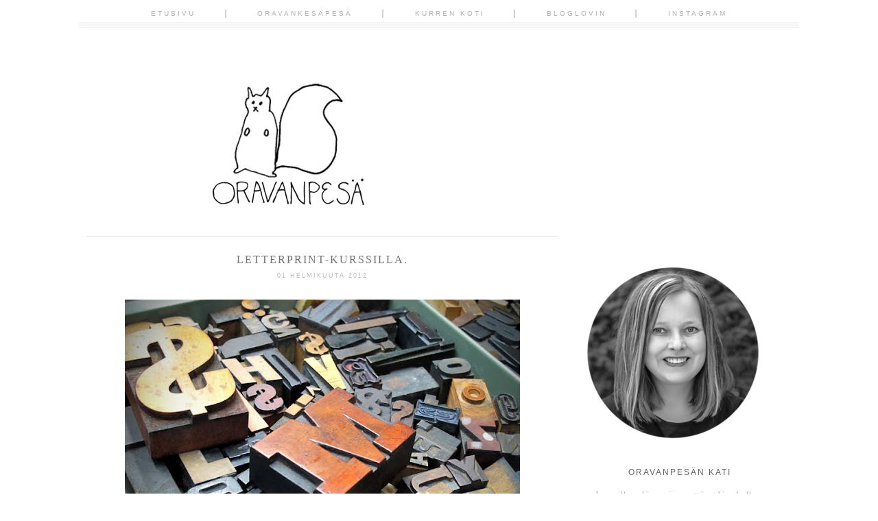

--- FILE ---
content_type: text/html; charset=UTF-8
request_url: https://www.oravanpesa.net/2012/02/letterprint-kurssilla.html
body_size: 24457
content:
<!DOCTYPE html>
<html class='v2' dir='ltr' xmlns='http://www.w3.org/1999/xhtml' xmlns:b='http://www.google.com/2005/gml/b' xmlns:data='http://www.google.com/2005/gml/data' xmlns:expr='http://www.google.com/2005/gml/expr' xmlns:og='http://ogp.me/ns#'>
<head>
<link href='https://www.blogger.com/static/v1/widgets/335934321-css_bundle_v2.css' rel='stylesheet' type='text/css'/>
<meta content='db7db6d29afefbb152e2528fb82627ed' name='p:domain_verify'/>
<meta content='LETTERPRINT-KURSSILLA.' property='og:title'/>
<meta content='Oravanpesä' property='og:site_name'/>
<meta content='https://www.oravanpesa.net/2012/02/letterprint-kurssilla.html' property='og:url'/>
<meta content='article' property='og:type'/>
<meta content='https://blogger.googleusercontent.com/img/b/R29vZ2xl/AVvXsEgXmKCzXaMw8ypOMFQY-WghlOYefmf1I9l7xwLFLVrLX55TX86yqPTqAg45QgFmpWVCx707j2-LvIh1jDPHwZRfZv7U5l9q21SjPgf8EvJ-4s0Wz74_FTuADN2KsE5aNSZyyWpYogRTLLs/s72-c/1602.jpg' property='og:image'/>
<meta content='dynamic' name='blogger-template'/>
<meta content='width=1100' name='viewport'/>
<meta content='text/html; charset=UTF-8' http-equiv='Content-Type'/>
<meta content='blogger' name='generator'/>
<link href='https://www.oravanpesa.net/favicon.ico' rel='icon' type='image/x-icon'/>
<link href='https://www.oravanpesa.net/2012/02/letterprint-kurssilla.html' rel='canonical'/>
<link rel="alternate" type="application/atom+xml" title="Oravanpesä - Atom" href="https://www.oravanpesa.net/feeds/posts/default" />
<link rel="alternate" type="application/rss+xml" title="Oravanpesä - RSS" href="https://www.oravanpesa.net/feeds/posts/default?alt=rss" />
<link rel="service.post" type="application/atom+xml" title="Oravanpesä - Atom" href="https://www.blogger.com/feeds/2022634871986337500/posts/default" />

<link rel="alternate" type="application/atom+xml" title="Oravanpesä - Atom" href="https://www.oravanpesa.net/feeds/6832916458411710127/comments/default" />
<!--Can't find substitution for tag [blog.ieCssRetrofitLinks]-->
<link href='https://blogger.googleusercontent.com/img/b/R29vZ2xl/AVvXsEgXmKCzXaMw8ypOMFQY-WghlOYefmf1I9l7xwLFLVrLX55TX86yqPTqAg45QgFmpWVCx707j2-LvIh1jDPHwZRfZv7U5l9q21SjPgf8EvJ-4s0Wz74_FTuADN2KsE5aNSZyyWpYogRTLLs/s576/1602.jpg' rel='image_src'/>
<meta content='https://www.oravanpesa.net/2012/02/letterprint-kurssilla.html' property='og:url'/>
<meta content='LETTERPRINT-KURSSILLA.' property='og:title'/>
<meta content='Oravanpesän Kati on Japanille sydämensä menettänyt kissahullu siirtolapuutarhuri, joka rakastaa erityisesti kasveja, kirppiksiä ja lakritsia.' property='og:description'/>
<meta content='https://blogger.googleusercontent.com/img/b/R29vZ2xl/AVvXsEgXmKCzXaMw8ypOMFQY-WghlOYefmf1I9l7xwLFLVrLX55TX86yqPTqAg45QgFmpWVCx707j2-LvIh1jDPHwZRfZv7U5l9q21SjPgf8EvJ-4s0Wz74_FTuADN2KsE5aNSZyyWpYogRTLLs/w1200-h630-p-k-no-nu/1602.jpg' property='og:image'/>
<title>Oravanpesä: LETTERPRINT-KURSSILLA.</title>
<style id='page-skin-1' type='text/css'><!--
/*
-----------------------------------------------
Blogger Template Style
Name:     Mary Lou
Designer: Mlekoshi Playground
URL:      http://playground.mlekoshi.com
----------------------------------------------- */
/* Variable definitions
====================
<Variable name="keycolor" description="Main Color" type="color" default="#66bbdd"/>
<Group description="Page Text" selector="body">
<Variable name="body.font" description="Font" type="font"
default="italic normal 13px 'PT Serif', serif" />
<Variable name="body.text.color" description="Text Color" type="color" default="#737373"/>
</Group>
<Group description="Backgrounds" selector=".body-fauxcolumns-outer">
<Variable name="body.background.color" description="Outer Background" type="color" default="#ffffff"/>
<Variable name="content.background.color" description="Main Background" type="color" default="#ffffff"/>
<Variable name="header.background.color" description="Header Background" type="color" default="transparent"/>
</Group>
<Group description="Links" selector=".main-outer">
<Variable name="link.color" description="Link Color" type="color" default="#b4b8b6"/>
<Variable name="link.visited.color" description="Visited Color" type="color" default="#b4b8b6" />
<Variable name="link.hover.color" description="Hover Color" type="color" default="#b4b8b6" />
</Group>
<Group description="Blog Title" selector=".header h1">
<Variable name="header.font" description="Font" type="font" default="normal lighter 82px 'Josefin Sans', sans-serif"  />
<Variable name="header.text.color" description="Title Color" type="color" default="#484848"/>
</Group>
<Group description="Blog Description" selector=".header .description">
<Variable name="description.font" description="Font" type="font" default="normal normal 13px 'Raleway', sans-serif"/>
<Variable name="description.text.color" description="Description Color" type="color"
default="#484848"/>
</Group>
<Group description="Tabs Text" selector=".tabs-inner .widget li a">
<Variable name="tabs.font" description="Font" type="font"
default="normal bolder 11px 'Raleway', sans-serif" />
<Variable name="tabs.text.color" description="Text Color" type="color" default="#b1b1b1"/>
<Variable name="tabs.selected.text.color" description="Selected Color" type="color" default="#484848"/>
</Group>
<Group description="Tabs Background" selector=".tabs-outer .PageList">
<Variable name="tabs.background.color" description="Background Color" type="color" default="transparent"/>
<Variable name="tabs.selected.background.color" description="Selected Color" type="color" default="transparent"/>
</Group>
<Group description="Post Title" selector="h3.post-title, .comments h4">
<Variable name="post.title.font" description="Font" type="font"
default="italic normal 16px 'PT Serif', serif"/>
<Variable name="post.title.text.color" description="Post title color" type="color" default="#6f6f6f" />
</Group>
<Group description="Date Header" selector=".date-header">
<Variable name="date.header.color" description="Text Color" type="color" default="#b4b8b6"/>
<Variable name="date.header.font" description="Font" type="font" default="normal normal 9px 'Raleway', sans-serif" />
<Variable name="date.header.background.color" description="Background Color" type="color" default="transparent"/>
</Group>
<Group description="Post Footer" selector=".post-footer">
<Variable name="post.footer.text.color" description="Text Color" type="color" default="#cecece" />
<Variable name="post.footer.font" description="Font" type="font" default="normal bolder 10px 'Raleway', sans-serif" />
</Group>
<Group description="Gadgets" selector="h2">
<Variable name="widget.title.font" description="Title Font" type="font"
default="normal normal 12px 'Raleway', sans-serif"/>
<Variable name="widget.title.text.color" description="Title Color" type="color" default="#646464"/>
<Variable name="widget.alternate.text.color" description="Alternate Color" type="color" default="#646464" />
</Group>
<Group description="Sidebar" selector=".sidebar">
<Variable name="sidebar.text.color" description="Sidebar text color" type="color" default="#aeb2b0"/>
</Group>
<Group description="Images" selector=".main-inner">
<Variable name="image.background.color" description="Background Color" type="color" default="#ffffff"/>
<Variable name="image.border.color" description="Border Color" type="color" default="#eeeeee"/>
<Variable name="image.text.color" description="Caption Text Color" type="color" default="#737373"/>
</Group>
<Group description="Accents" selector=".content-inner">
<Variable name="body.rule.color" description="Separator Line Color" type="color" default="#eeeeee"/>
</Group>
<Variable name="body.background" description="Body Background" type="background"
color="#ffffff" default="$(color) none repeat scroll top center"/>
<Variable name="body.background.override" description="Body Background Override" type="string" default=""/>
<Variable name="content.background.color.selector" description="Content Background Color Selector" type="string" default=".content-inner"/>
<Variable name="content.padding" description="Content Padding" type="length" default="10px"/>
<Variable name="content.padding.horizontal" description="Content Horizontal Padding" type="length" default="4px"/>
<Variable name="content.shadow.spread" description="Content Shadow Spread" type="length" default="40px"/>
<Variable name="content.shadow.spread.webkit" description="Content Shadow Spread (WebKit)" type="length" default="5px"/>
<Variable name="content.shadow.spread.ie" description="Content Shadow Spread (IE)" type="length" default="10px"/>
<Variable name="main.border.width" description="Main Border Width" type="length" default="0"/>
<Variable name="header.background.gradient" description="Header Gradient" type="url" default="none" />
<Variable name="header.shadow.offset.left" description="Header Shadow Offset Left" type="length" default="-1px"/>
<Variable name="header.shadow.offset.top" description="Header Shadow Offset Top" type="length" default="-1px"/>
<Variable name="header.shadow.spread" description="Header Shadow Spread" type="length" default="1px"/>
<Variable name="header.padding" description="Header Padding" type="length" default="0px"/>
<Variable name="description.text.size" description="Description Text Size" type="string" default="140%"/>
<Variable name="date.header.padding" description="Date Header Padding" type="string" default="inherit"/>
<Variable name="date.header.margin" description="Date Header Margin" type="string" default="inherit"/>
<Variable name="post.margin.bottom" description="Post Bottom Margin" type="length" default="25px"/>
<Variable name="image.border.small.size" description="Image Border Small Size" type="length" default="2px"/>
<Variable name="image.border.large.size" description="Image Border Large Size" type="length" default="0px"/>
<Variable name="page.width.selector" description="Page Width Selector" type="string" default=".region-inner"/>
<Variable name="page.width" description="Page Width" type="string" default="auto"/>
<Variable name="main.section.margin" description="Main Section Margin" type="length" default="0px"/>
<Variable name="main.padding" description="Main Padding" type="length" default="7px"/>
<Variable name="main.padding.top" description="Main Padding Top" type="length" default="30px"/>
<Variable name="main.padding.bottom" description="Main Padding Bottom" type="length" default="30px"/>
<Variable name="paging.background"
color="#ffffff"
description="Background of blog paging area" type="background"
default="transparent none no-repeat scroll top center"/>
<Variable name="footer.bevel" description="Bevel border length of footer" type="length" default="0"/>
<Variable name="mobile.background.overlay" description="Mobile Background Overlay" type="string"
default="transparent none repeat scroll top left"/>
<Variable name="mobile.background.size" description="Mobile Background Size" type="string" default="auto"/>
<Variable name="mobile.button.color" description="Mobile Button Color" type="color" default="#ffffff" />
*/
/* Content
----------------------------------------------- */
/*
@import url(http://fonts.googleapis.com/css?family=Meddon);
@import url(http://fonts.googleapis.com/css?family=Playfair+Display:400italic);
@import url(http://fonts.googleapis.com/css?family=Libre+Baskerville:400italic);
@import url(http://fonts.googleapis.com/css?family=Josefin+Slab:400);
@import url(http://fonts.googleapis.com/css?family=Cedarville+Cursive);
@import url(http://fonts.googleapis.com/css?family=Amatic+SC);
@import url(http://fonts.googleapis.com/css?family=Sacramento);
@import url(http://fonts.googleapis.com/css?family=Open+Sans:400);
*/
@import url(https://lh3.googleusercontent.com/blogger_img_proxy/AEn0k_vInXi0k9C_D6NeFg8R59hmzV1ryq0PfgRTv13chfAa1VYOHQpkhuDEVd9Nb6nqEc1hi7CTUjy7AGZ-n6unaR3JIi5ywmLIxbnU9tc-AdD8FA_BBEuyxATEiQ=s0-d);
@import url(https://lh3.googleusercontent.com/blogger_img_proxy/AEn0k_tcosYzhsONgMEkVe7b9Z-bUriSRkByN05t64-X5eUwDI_VdwKCS96VA9XOOocC_bqPv2pW1XUMnOY1CbMDRW0pPdkQg2wkTIirfNRKKB0mJa-hfVfKdDjljXQ=s0-d);
@import url(https://lh3.googleusercontent.com/blogger_img_proxy/AEn0k_utruLPfcS8cYOCFI5iX_VOHb0_XdGMdRp5br4o391BrH7KAqr4a_NJCoPdkeGdwnjzFxgmrOegARs_9iI9pR_aZE68_0_HegRtl-IDvuEyNozg9yxjuNQof7ZXLrTzLQ=s0-d);
/*
font-family: 'Playfair Display', serif;
font-family: 'Libre Baskerville', serif;
font-family: 'PT Serif', serif;
font-family: 'Cedarville Cursive', cursive;
font-family: 'Amatic SC', cursive;
font-family: 'Josefin Slab', serif;
font-family: 'Raleway', sans-serif;
font-family: 'Sacramento', sans-serif;
font-family: 'Open Sans', sans-serif;
*/
body {
font: italic normal 13px 'PT Serif', serif;
color: #737373;
background: #ffffff none repeat scroll top center;
padding: 0 40px 40px 40px;
line-height:1.7;
}
body .navbar{
display: none;
}
html body .region-inner {
min-width: 0;
max-width: 100%;
width: auto;
}
.content-fauxborder-left{
padding: 0;
background: none repeat-y left;
}
.content-fauxborder-right{
background: none repeat-y right;
width: 0px;
}
.content-cap-bottom{
background: none repeat-x left;
margin: 0 24px;
height: 12px;
}
body.mobile .content-cap-bottom{
margin: 0 15px;
}
.attribution_mlekoshi{
text-align: center;
letter-spacing: 2px;
text-transform: uppercase;
font-family: sans-serif;
font-size:9px;
height:27px;
width:100%;
max-width:880px;
text-align:right;
margin:10px auto 0px auto;
font-style:normal;
}
.attribution_mlekoshi a, .attribution_mlekoshi:hover{
color: #dadada !important;
}
.attribution_mlekoshi img{
margin-bottom:-9px;
}
a:link {
text-decoration:none;
color: #b4b8b6;
}
a:visited {
text-decoration:none;
color: #b4b8b6;
}
a:hover {
text-decoration:underline;
color: #b4b8b6;
}
.body-fauxcolumn-outer .fauxcolumn-inner {
_background-image: none;
}
.body-fauxcolumn-outer .cap-top {
}
.body-fauxcolumn-outer .cap-top .cap-left {
width: 100%;
_background-image: none;
}
.content-outer {
margin-bottom: 1px;
}
.content-inner {
padding: 10px 4px;
padding-top:114px;
border-top:none !important;
}
.content-inner {
background-color: #ffffff;
border-bottom:2px solid #ffffff;
}
/* Header
----------------------------------------------- */
.header-outer {
background: transparent none no-repeat top;
_background-image: none;
}
.Header h1 {
font: normal lighter 82px 'Josefin Sans', sans-serif;
color: #484848;
text-align: center;
line-height: 1.2;
letter-spacing: 1px;
text-transform: uppercase;
}
body.mobile .Header h1{
font-size:60px;
}
.Header h1 a {
color: #484848;
}
.Header .description {
font: normal normal 13px 'Raleway', sans-serif;
color: #484848;
text-align: center;
margin-top: 0px;
line-height:1;
letter-spacing: 2px;
text-transform: uppercase;
}
.mobile .Header .description {
font-size:13px;
width:100%;
text-align: center;
position: static;
}
#header-inner{
position: relative;
min-height: 176px;
}
.mobile #header-inner {
background:none;
}
.header-inner .Header .titlewrapper {
padding: 0px;
}
.header-inner .Header .descriptionwrapper {
padding: 0px;
}
/* Tabs
----------------------------------------------- */
.tabs-outer{
position:fixed;
top:0px;
left:0px;
width:100%;
z-index:100;
}
.tabs-inner .section:first-child {
}
.tabs-inner .section:first-child ul {
}
.tabs-inner, .tabs-inner > .section{
padding: 0 !important;
margin: 0 !important;
}
.tabs-inner .widget ul {
text-align:center;
padding-bottom: 13px;
padding-top:11px;
background: #FFF url(https://blogger.googleusercontent.com/img/b/R29vZ2xl/AVvXsEiwbIK6AbhoIhfnowJCJeWi0rbBXs_V0ghQjPePehakh7mHbF47uL5Yhrv7pc-wMWCFhrkG87CKVt5wTloY5g63H9A1j32PEIrMjm5uBsT6KtsKScOz1KUv6SpWwZ0-ZZbemYVrwX8_0fT_/s1600/menu_lines.png) bottom repeat-x;
margin: 0 auto;
}
.tabs-inner .widget li  {
float:none;
display:inline-block;
zoom:1;
}
.tabs-inner .widget li:after{
content: "|";
}
.tabs-inner .widget li:last-child:after{
content: "";
}
.tabs-inner .widget li a {
display: inline-block;
padding: .2em 4em;
font: normal normal 80% 'Raleway', sans-serif;
color: #b1b1b1;
text-transform: uppercase;
letter-spacing: 3px;
}
.tabs-inner .widget li:first-child a {
}
.tabs-inner .widget li.selected a, .tabs-inner .widget li a:hover {
color: #484848;
background-color: transparent;
text-decoration: none;
}
/* Columns
----------------------------------------------- */
.main-outer {
border-top: 0 solid #eeeeee;
}
.fauxcolumn-left-outer .fauxcolumn-inner {
/*border-right: 1px solid #eeeeee;*/
}
.fauxcolumn-right-outer .fauxcolumn-inner {
/*border-left: 1px solid #eeeeee;*/
}
.status-msg-border{
border:none !important;
opacity: 1 !important;
filter: alpha(opacity=1) !important;
-moz-opacity: 1 !important;
}
.status-msg-bg {
background: #f3f3f3 !important;
opacity:1 !important;
filter: alpha(opacity=100) !important;
-moz-opacity: 1 !important;
}
/* Headings
----------------------------------------------- */
.widget h2 {
margin: 0 auto 17px auto;
font: normal normal 12px 'Raleway', sans-serif;
color: #646464;
text-align: center;
letter-spacing: 2px;
text-transform: uppercase;
}
/* Widgets
----------------------------------------------- */
.column-right-inner aside{
width:270px;
border:solid #ffffff 1px;
margin-left:20px;
padding:44px 0;
}
.mobile .column-right-inner aside{
border: none;
padding-top: 0px;
}
.widget .zippy {
color: #7b7b7b;
}
.widget .popular-posts ul {
list-style: none;
}
/* ----- about ------ */
.widget.Profile {
width:200px;
margin: 0 auto !important;
}
.widget.Profile .widget-content > a .test {
display: block;
width: 200px;
height: 200px;
/*background: url(https://blogger.googleusercontent.com/img/b/R29vZ2xl/AVvXsEi9oLeMe1Kpm_Ap9Jz434QTGy2c5b7SUNl5qpI0yUw2zScMohuU5yn4SR081VRcdsOIxw4Der1ztqYg9ASXSyEO-TtyxTyfI6qExi1Ds-0weRGCCuM7ZhXO_ifrOOCUwIlZqsYC5PA7RTWc/s1600/picture_frame.png) top no-repeat;*/
position: absolute;
top: 0px;
left: 0px;
z-index: 10;
}
.widget.Profile .widget-content > a .mask {
display: block;
position:absolute;
top:0px;
left:0px;
width: 197px;
height:197px;
overflow:hidden;
}
.widget.Profile .widget-content > a img.profile-img{
min-width: 195px !important;
min-height: 195px !important;
max-width:195px;
margin-bottom:23px;
position: absolute;
top:1px;
left:1px;
border-radius:200px;
margin: 0 !important;
}
.widget.Profile  .widget-content {
position: relative;
padding-top:185px;
}
.widget.Profile {
margin-bottom:0px;
}
/* ------------------- text ------------------- */
.widget.Text h2.title{
margin-top:37px;
}
.widget.Text .widget-content {
text-align: center;
padding: 0px 10px;
}
#ArchiveList a, .post-count {
color: #aeb2b0;
}
#ArchiveList{
margin-left: 16%;
}
.widget.BlogArchive ul.hierarchy{
padding-left:10px !important;
}
.BlogArchive #ArchiveList ul.posts li{
padding-top:5px;
}
.widget input::-webkit-input-placeholder{
}
.widget .gsc-search-box input[type="text"]{
padding-top: 8px;
}
.FollowByEmail input[type="text"]{
}
.widget.CustomSearch, .widget.FollowByEmail{
min-height:109px;
}
.widget .gsc-search-box table{
}
.widget form table{
height: 38px;
border-top: 1px solid #d4d4d4;
border-bottom: 1px solid #d4d4d4;
width: 214px;
margin: 0 auto;
height:38px;
}
.widget .gsc-search-box input[type="submit"]{
width:35px;height:35px;
top:-1px;
background: url(https://blogger.googleusercontent.com/img/b/R29vZ2xl/AVvXsEgB0cG5zQfMbNDGuILrl-7P8h9Ug1LC1y9FI5B4e3upUN8rRDvzYYnPoH3H1uCuz8k10dEVRStKEDsE4o5gULyxUMcdyyehMwwhXnW_KN87NJc3g8OwrWrmWrQiucSGcfG5YDnWIJJIfQNX/s1600/search_ico.png) center no-repeat !important;
}
table.gsc-search-box td.gsc-input {
padding-right: 0px !important;
}
.widget input[type="text"]:focus{
outline: none;
}
.widget input[type="submit"], .FollowByEmail .follow-by-email-inner .follow-by-email-submit input[type="submit"] {
background: url(https://blogger.googleusercontent.com/img/b/R29vZ2xl/AVvXsEjwB3UYxxpY7jX6HQTndRRyylbbMlFup3D-RQLAevnRhatrLeT9NkK2ou46e0KVV6MjvvBBTq-lHx0suf6PVmgwNdJUZeZfZ5r0jZ-mruHeU5XjFQ-S3oBN7OBKxRNKlCN3fpS4NRQo3WxJ/s1600/go_ico.png) center no-repeat !important;
border:none !important;
border-radius: 0 !important;
-webkit-appearance: none;
width: 55px !important;
height: 36px !important;
color:white !important;
font-size:27px !important;
cursor:pointer ;
font-weight:bold;
margin-left:0px !important;
text-align: left;
padding-left: 10px;
position:absolute;
top: 2px;
right: 0px;
overflow:hidden;
text-indent: 200px;
white-space: nowrap;
}
.widget input[type="text"]{
border: none !important;
padding:3px 0px;
width:100%;
height: 19px !important;
font-size:13px !important;
-webkit-appearance: none;
border-radius:0;
-webkit-border-radius:0px;
text-align: left;
margin-top:1px;
margin-left:24px;
background: none;
font: italic normal 13px 'PT Serif', serif !important;
color: #737373;
}
.widget form table.gsc-branding{
display:none;
}
tr, table, form{
position: relative;
}
.gsc-search-box tr {
display:block;
}
.widget.LinkList .widget-content{
margin: 0 19px;
position:relative;
left:12px;
}
.widget.LinkList ul{
list-style:none;
padding: 0px;
margin-top:48px;
padding-top: 25px;width:214px;
border-top:1px solid #d4d4d4;
text-align: center;
}
.widget.LinkList li{
display:inline-block;
zoom: 1;
}
.widget.LinkList ul li > a{
width: 21px;
height: 21px;
display:block;
overflow:hidden;
text-indent: -9999px;
margin: 0 3px;
}
.widget.LinkList ul li:last-child{
width:100%;
}
.widget.LinkList a[href^="http://www.facebook.com"],
.widget.LinkList a[href^="https://www.facebook.com"],
.widget.LinkList a[href^="http://facebook.com"],
.widget.LinkList a[href^="https://facebook.com"]{
background: url(https://blogger.googleusercontent.com/img/b/R29vZ2xl/AVvXsEip_XZMpAPUe4t7NPUUXYFKRxXaV2R0H5u6OKFcX_fGmmOKxqhFgqIO939oIbeYmrQ_rtCsUBEqqkChjUIe5y0XeYOh7h7TmWPh_9DKwMT9wvvkuJ0ubV2YvJ-aXb2SCxnSrTWHlNaT_x3e/s1600/facebook_ico.png) center no-repeat;
}
.widget.LinkList a[href^="http://flickr.com"],
.widget.LinkList a[href^="http://www.flickr.com"],
.widget.LinkList a[href^="https://flickr.com"],
.widget.LinkList a[href^="https://www.flickr.com"]{
background: url(https://blogger.googleusercontent.com/img/b/R29vZ2xl/AVvXsEjRFPXXT-2i2cyF87luxRt8GFvciaK6roTKIF1PHai2XHZJJOVxrmNWZYvvW_zV2V11qzlaUPlSfaOBPiUEX4yINCy8WkI2a0lgvydmTImVbFPQLDPT8yZL3ij-hCHbRPAlDRbIz-ypPDqo/s1600/flickr_ico.png) center no-repeat;
}
.widget.LinkList a[href^="https://plus.google.com"],
.widget.LinkList a[href^="http://plus.google.com"]{
background: url(https://blogger.googleusercontent.com/img/b/R29vZ2xl/AVvXsEi7adGW8JvXiVFwlz8TiSM5ykDQtBBL0iIextrIUS4Q0KsjavwFhZwguwAoAL9YEaKo_1q5-kLZi7t8RxHmvASrgaIriMPakeWR34zxaKTWkUaXS43dyeORdYvQt3vPhdfnx5L_w6mwOgHT/s1600/g+_ico.png) center no-repeat;
}
.widget.LinkList a[href^="http://instagram.com"],
.widget.LinkList a[href^="http://www.instagram.com"] {
background: url(https://blogger.googleusercontent.com/img/b/R29vZ2xl/AVvXsEhPV_6ttca9qyI0M8zW-c76prUYoEGJBkLqA92WdHs0CvJukSIzuV2ysnvqBMNPbs2N8pQFTBbdzSpvGS7FYK_jlaxbpWbFlLWFn238dKx2xEwa9eNPBEMYtafbsn9qWpygw__DvNE3WBzx/s1600/instagram_ico.png) center no-repeat;
}
.widget.LinkList a[href^="http://pinterest.com"],
.widget.LinkList a[href^="http://www.pinterest.com"],
.widget.LinkList a[href^="https://pinterest.com"],
.widget.LinkList a[href^="https://www.pinterest.com"]{
background: url(https://blogger.googleusercontent.com/img/b/R29vZ2xl/AVvXsEhAzXPsvbU6O5oT0zA7L4J9y3mlIEwgF-fi43grMzqdBmL16PMtTahJ5wXRHSSs5S_76XztlYFk8keb92j6VeltCsPrHsZAKFmklNDVZwAJuoBCUdguIQ1ich6U49ZuGXMTZzeuWGSWHu54/s1600/pinterest_ico.png) center no-repeat;
}
.widget.LinkList a[href^="http://twitter.com"],
.widget.LinkList a[href^="https://twitter.com"],
.widget.LinkList a[href^="http://www.twitter.com"],
.widget.LinkList a[href^="https://www.twitter.com"]{
background: url(https://blogger.googleusercontent.com/img/b/R29vZ2xl/AVvXsEiAhystFxaJKXpvbgkl7yc3PrbbVBgTeBtsPzK2VMj2Xh26yKKXXz1IeHmIWU6dcT27-KxSgtJd1zh5a2Wl0fH19vmW4vFuH6qFAEngOEh1QZIe5IOxY5f6yaIjK_717hjhjlRcU6OzYtQ8/s1600/twitter_ico.png) center no-repeat;
}
.sidebar .widget {
color: #aeb2b0;
}
.sidebar.section{
margin:0 !important;
}
/*---------------------- SHARE -------------------*/
.shareButton{
position: absolute;
top: 3px;
left: 50%;
margin-left:-21px;
width:41px;
text-align: center;
}
.post-share-buttons{
display: none;
}
.shareButton > div >a{
vertical-align: top;
}
/* Posts
----------------------------------------------- */
.date-header span {
background-color: transparent;
color: #b4b8b6;
font: normal normal 9px 'Raleway', sans-serif;
padding: inherit;
letter-spacing: 2px;
margin: inherit;
text-transform: uppercase;
}
h2.date-header{
text-align: center;
line-height:0.5;
margin-bottom: 30px !important;
margin-top:9px;
letter-spacing: 3px;
}
.mobile h2.date-header{
text-align: left;
}
.main-inner {
padding-top: 30px;
padding-bottom: 30px;
}
.main-inner .column-center-inner {
padding: 0 7px;
}
.main-inner .column-center-inner .section {
margin: 0 0px;
}
#main{
border-top:1px solid #e1e1e1;
}
.post {
margin: 0 0 25px 0;
}
h3.post-title{
text-align:center;
}
h3.post-title a, h3.post-title a:hover{
color: #6f6f6f;
}
h3.post-title, .comments h4 {
font: normal normal 16px 'PT Serif', serif;
margin: 25px 0 0;
letter-spacing: 2px;
}
.post-body {
line-height:1.7;
position: relative;
}
.post-body img, .post-body .tr-caption-container, .Profile img, .Image img,
.BlogList .item-thumbnail img {
/*  padding: 2px;
background: #ffffff;
border: 1px solid #eeeeee;
-moz-box-shadow: 1px 1px 5px rgba(0, 0, 0, .1);
-webkit-box-shadow: 1px 1px 5px rgba(0, 0, 0, .1);
box-shadow: 1px 1px 5px rgba(0, 0, 0, .1);*/
}
.post-body img, .post-body .tr-caption-container {
padding: 0px;
max-width:100%;
}
.post-body .tr-caption-container {
color: #737373;
}
.post-body .tr-caption-container img {
padding: 0;
background: transparent;
border: none;
-moz-box-shadow: 0 0 0 rgba(0, 0, 0, .1);
-webkit-box-shadow: 0 0 0 rgba(0, 0, 0, .1);
box-shadow: 0 0 0 rgba(0, 0, 0, .1);
}
.post-header {
margin: 0 0 1.5em;
line-height: 1.6;
font-size: 90%;
}
.post-outer{
margin-bottom: 80px;
}
.post-footer {
margin: 20px -2px 0;
font: normal bolder 10px 'Raleway', sans-serif;
color: #cecece;
line-height: 1.6;
min-height:28px;
position: relative;
padding-top:5px;
text-transform: uppercase;
border-top:1px solid #d4d4d4;
letter-spacing: 2px;
}
.post-footer a{
color:inherit;
}
#comments .comment-author {
padding-top: 1.5em;
border-top: 1px solid #eeeeee;
background-position: 0 1.5em;
}
#comments .comment-author:first-child {
padding-top: 0;
border-top: none;
}
.avatar-image-container {
margin: .2em 0 0;
}
#comments .avatar-image-container img {
border: 1px solid #eeeeee;
}
.post-comment-link{
text-align:right;
position:absolute;
top:3px;
right:0px;
}
.post-icons {
position: absolute;
left: 50%;
margin-left: 31px;
top: 3px;
}
.post-timestamp{
margin-left:0 !important;
}
.post-footer-line > *{
margin-right: 0 !important;
}
/* Comments
----------------------------------------------- */
.comments .comments-content .icon.blog-author {
background-repeat: no-repeat;
background-image: url([data-uri]);
}
.comments .comments-content .loadmore a {
border-top: 1px solid #646464;
border-bottom: 1px solid #646464;
}
.comments .comment-thread.inline-thread {
}
.comments .continue {
border-top: 2px solid #646464;
}
/* Accents
---------------------------------------------- */
.section-columns td.columns-cell {
}
.blog-pager {
background: transparent none no-repeat scroll top center;
}
.blog-pager-older-link, .home-link,
.blog-pager-newer-link {
background-color: #ffffff;
padding: 5px;
}
.footer-outer {
border-top: 0 dashed #bbbbbb;
}
/* Mobile
----------------------------------------------- */
body.mobile  {
background-size: auto;
}
.mobile .body-fauxcolumn-outer {
background: transparent none repeat scroll top left;
}
.mobile .body-fauxcolumn-outer .cap-top {
background-size: 100% auto;
}
.mobile .content-outer {
-webkit-box-shadow: 0 0 3px rgba(0, 0, 0, .15);
box-shadow: 0 0 3px rgba(0, 0, 0, .15);
}
body.mobile .AdSense {
margin: 0 -40px;
}
.mobile .tabs-inner .widget ul {
margin-left: 0;
margin-right: 0;
}
.mobile .post {
margin: 0;
}
.mobile .main-inner .column-center-inner .section {
margin: 0;
}
.mobile .date-header span {
padding: 0.1em 10px;
margin: 0 -10px;
}
.mobile h3.post-title {
margin: 0;
}
.mobile .blog-pager {
background: transparent none no-repeat scroll top center;
}
.mobile .footer-outer {
border-top: none;
}
.mobile .main-inner, .mobile .footer-inner {
background-color: #ffffff;
}
.mobile-index-contents {
color: #737373;
}
.mobile-link-button {
background-color: #b4b8b6;
}
.mobile-link-button a:link, .mobile-link-button a:visited {
color: #ffffff;
}
.mobile .tabs-inner .section:first-child {
border-top: none;
}
.mobile .tabs-inner .PageList .widget-content {
background-color: transparent;
color: #484848;
}
.mobile .tabs-inner .PageList .widget-content .pagelist-arrow {
}

--></style>
<style id='template-skin-1' type='text/css'><!--
body {
min-width: 1050px;
}
.content-outer, .content-fauxcolumn-outer, .region-inner {
min-width: 1050px;
max-width: 1050px;
_width: 1050px;
}
.main-inner .columns {
padding-left: 0;
padding-right: 341px;
}
.main-inner .fauxcolumn-center-outer {
left: 0;
right: 341px;
/* IE6 does not respect left and right together */
_width: expression(this.parentNode.offsetWidth -
parseInt("0") -
parseInt("341px") + 'px');
}
.main-inner .fauxcolumn-left-outer {
width: 0;
}
.main-inner .fauxcolumn-right-outer {
width: 341px;
}
.main-inner .column-left-outer {
width: 0;
right: 100%;
margin-left: -0;
}
.main-inner .column-right-outer {
width: 341px;
margin-right: -341px;
}
#layout {
min-width: 0;
}
#layout .content-outer {
min-width: 0;
width: 800px;
}
#layout .region-inner {
min-width: 0;
width: auto;
}
/*      mlekoshi        */
.tabs-inner .widget ul {
max-width: 1050px;
}
--></style>
<!-- Google tag (gtag.js) -->
<script async='true' src='https://www.googletagmanager.com/gtag/js?id=G-HQ2DTFTP1F'></script>
<script>
        window.dataLayer = window.dataLayer || [];
        function gtag(){dataLayer.push(arguments);}
        gtag('js', new Date());
        gtag('config', 'G-HQ2DTFTP1F');
      </script>
<link href='https://www.blogger.com/dyn-css/authorization.css?targetBlogID=2022634871986337500&amp;zx=cfca06b9-58bd-4135-b0bf-fef887ea4af3' media='none' onload='if(media!=&#39;all&#39;)media=&#39;all&#39;' rel='stylesheet'/><noscript><link href='https://www.blogger.com/dyn-css/authorization.css?targetBlogID=2022634871986337500&amp;zx=cfca06b9-58bd-4135-b0bf-fef887ea4af3' rel='stylesheet'/></noscript>
<meta name='google-adsense-platform-account' content='ca-host-pub-1556223355139109'/>
<meta name='google-adsense-platform-domain' content='blogspot.com'/>

</head>
<body class='loading'>
<div class='navbar no-items section' id='navbar'>
</div>
<div class='body-fauxcolumns'>
<div class='fauxcolumn-outer body-fauxcolumn-outer'>
<div class='cap-top'>
<div class='cap-left'></div>
<div class='cap-right'></div>
</div>
<div class='fauxborder-left'>
<div class='fauxborder-right'></div>
<div class='fauxcolumn-inner'>
</div>
</div>
<div class='cap-bottom'>
<div class='cap-left'></div>
<div class='cap-right'></div>
</div>
</div>
</div>
<div class='content'>
<div class='content-fauxcolumns'>
<div class='fauxcolumn-outer content-fauxcolumn-outer'>
<div class='cap-top'>
<div class='cap-left'></div>
<div class='cap-right'></div>
</div>
<div class='fauxborder-left'>
<div class='fauxborder-right'></div>
<div class='fauxcolumn-inner'>
</div>
</div>
<div class='cap-bottom'>
<div class='cap-left'></div>
<div class='cap-right'></div>
</div>
</div>
</div>
<div class='content-outer'>
<div class='content-cap-top cap-top'>
<div class='cap-left'></div>
<div class='cap-right'></div>
</div>
<div class='fauxborder-left content-fauxborder-left'>
<div class='fauxborder-right content-fauxborder-right'></div>
<div class='content-inner'>
<header>
<div class='header-outer'>
<div class='header-cap-top cap-top'>
<div class='cap-left'></div>
<div class='cap-right'></div>
</div>
<div class='fauxborder-left header-fauxborder-left'>
<div class='fauxborder-right header-fauxborder-right'></div>
<div class='region-inner header-inner'>
<div class='header section' id='header'><div class='widget Header' data-version='1' id='Header1'>
<div id='header-inner'>
<a href='https://www.oravanpesa.net/' style='display: block'>
<img alt='Oravanpesä' height='200px; ' id='Header1_headerimg' src='https://blogger.googleusercontent.com/img/b/R29vZ2xl/AVvXsEgA4z70YM6duhuodivWymUuEBiemz-YV7mNomujnn0UyrzsFDBLZJz3ZBJkKbXEbZu0VQ0y0vsfymuUvKwHj0Rb7qGX03CI5BwDWaBNuLrcb6-6HqrsxmtK4wkK4LOv30PYJTKURu36Fmj-/s1600/ORAVANPESA_header.png' style='display: block' width='600px; '/>
</a>
</div>
</div></div>
</div>
</div>
<div class='header-cap-bottom cap-bottom'>
<div class='cap-left'></div>
<div class='cap-right'></div>
</div>
</div>
</header>
<div class='tabs-outer'>
<div class='tabs-cap-top cap-top'>
<div class='cap-left'></div>
<div class='cap-right'></div>
</div>
<div class='fauxborder-left tabs-fauxborder-left'>
<div class='fauxborder-right tabs-fauxborder-right'></div>
<div class='region-inner tabs-inner'>
<div class='tabs section' id='crosscol'><div class='widget PageList' data-version='1' id='PageList1'>
<h2>Pages</h2>
<div class='widget-content'>
<ul>
<li><a href='https://www.oravanpesa.net/'>Etusivu</a></li>
<li><a href='http://oravankesapesa.blogspot.fi/'>Oravankesäpesä</a></li>
<li><a href='http://oravanpesa.tumblr.com'>Kurren koti</a></li>
<li><a href='http://www.bloglovin.com/blog/1331246'>Bloglovin</a></li>
<li><a href='https://instagram.com/oravanpesan_kati'>Instagram</a></li>
</ul>
<div class='clear'></div>
</div>
</div></div>
<div class='tabs no-items section' id='crosscol-overflow'></div>
</div>
</div>
<div class='tabs-cap-bottom cap-bottom'>
<div class='cap-left'></div>
<div class='cap-right'></div>
</div>
</div>
<div class='main-outer'>
<div class='main-cap-top cap-top'>
<div class='cap-left'></div>
<div class='cap-right'></div>
</div>
<div class='fauxborder-left main-fauxborder-left'>
<div class='fauxborder-right main-fauxborder-right'></div>
<div class='region-inner main-inner'>
<div class='columns fauxcolumns'>
<div class='fauxcolumn-outer fauxcolumn-center-outer'>
<div class='cap-top'>
<div class='cap-left'></div>
<div class='cap-right'></div>
</div>
<div class='fauxborder-left'>
<div class='fauxborder-right'></div>
<div class='fauxcolumn-inner'>
</div>
</div>
<div class='cap-bottom'>
<div class='cap-left'></div>
<div class='cap-right'></div>
</div>
</div>
<div class='fauxcolumn-outer fauxcolumn-left-outer'>
<div class='cap-top'>
<div class='cap-left'></div>
<div class='cap-right'></div>
</div>
<div class='fauxborder-left'>
<div class='fauxborder-right'></div>
<div class='fauxcolumn-inner'>
</div>
</div>
<div class='cap-bottom'>
<div class='cap-left'></div>
<div class='cap-right'></div>
</div>
</div>
<div class='fauxcolumn-outer fauxcolumn-right-outer'>
<div class='cap-top'>
<div class='cap-left'></div>
<div class='cap-right'></div>
</div>
<div class='fauxborder-left'>
<div class='fauxborder-right'></div>
<div class='fauxcolumn-inner'>
</div>
</div>
<div class='cap-bottom'>
<div class='cap-left'></div>
<div class='cap-right'></div>
</div>
</div>
<!-- corrects IE6 width calculation -->
<div class='columns-inner'>
<div class='column-center-outer'>
<div class='column-center-inner'>
<div class='main section' id='main'><div class='widget Blog' data-version='1' id='Blog1'>
<div class='blog-posts hfeed'>
<!--Can't find substitution for tag [defaultAdStart]-->

          <div class="date-outer">
        

          <div class="date-posts">
        
<div class='post-outer'>
<div class='post hentry' itemprop='blogPost' itemscope='itemscope' itemtype='http://schema.org/BlogPosting'>
<meta content='https://blogger.googleusercontent.com/img/b/R29vZ2xl/AVvXsEgXmKCzXaMw8ypOMFQY-WghlOYefmf1I9l7xwLFLVrLX55TX86yqPTqAg45QgFmpWVCx707j2-LvIh1jDPHwZRfZv7U5l9q21SjPgf8EvJ-4s0Wz74_FTuADN2KsE5aNSZyyWpYogRTLLs/s576/1602.jpg' itemprop='image_url'/>
<meta content='2022634871986337500' itemprop='blogId'/>
<meta content='6832916458411710127' itemprop='postId'/>
<a name='6832916458411710127'></a>
<h3 class='post-title entry-title' itemprop='name'>
LETTERPRINT-KURSSILLA.
</h3>
<h2 class='date-header'>
<span>
01 helmikuuta 2012
</span>
</h2>
<div class='post-header'>
<div class='post-header-line-1'></div>
</div>
<div class='post-body entry-content' id='post-body-6832916458411710127' itemprop='description articleBody'>
<a href="https://blogger.googleusercontent.com/img/b/R29vZ2xl/AVvXsEgXmKCzXaMw8ypOMFQY-WghlOYefmf1I9l7xwLFLVrLX55TX86yqPTqAg45QgFmpWVCx707j2-LvIh1jDPHwZRfZv7U5l9q21SjPgf8EvJ-4s0Wz74_FTuADN2KsE5aNSZyyWpYogRTLLs/s1600/1602.jpg" onblur="try {parent.deselectBloggerImageGracefully();} catch(e) {}"><img alt="" border="0" id="BLOGGER_PHOTO_ID_5703749081993700514" src="https://blogger.googleusercontent.com/img/b/R29vZ2xl/AVvXsEgXmKCzXaMw8ypOMFQY-WghlOYefmf1I9l7xwLFLVrLX55TX86yqPTqAg45QgFmpWVCx707j2-LvIh1jDPHwZRfZv7U5l9q21SjPgf8EvJ-4s0Wz74_FTuADN2KsE5aNSZyyWpYogRTLLs/s576/1602.jpg" style="display:block; margin:0px auto 10px; text-align:center;cursor:pointer; cursor:hand;" /></a><br /><a href="https://blogger.googleusercontent.com/img/b/R29vZ2xl/AVvXsEgLcPqGvBfOAj2izTqSEFz_YbuJF00RO6U9R5tQ5Qt6VV-8-trewnRdN9qnS7SZJ_kgvFfYYVKtyzaEq29ZIHJSxsCh5g3wkZWdUHVXwjIktq-a5VUaBx96fzPNMGgB_2UeKvJuDxX8ldk/s1600/1603.jpg" onblur="try {parent.deselectBloggerImageGracefully();} catch(e) {}"><img alt="" border="0" id="BLOGGER_PHOTO_ID_5703749025170155010" src="https://blogger.googleusercontent.com/img/b/R29vZ2xl/AVvXsEgLcPqGvBfOAj2izTqSEFz_YbuJF00RO6U9R5tQ5Qt6VV-8-trewnRdN9qnS7SZJ_kgvFfYYVKtyzaEq29ZIHJSxsCh5g3wkZWdUHVXwjIktq-a5VUaBx96fzPNMGgB_2UeKvJuDxX8ldk/s576/1603.jpg" style="display:block; margin:0px auto 10px; text-align:center;cursor:pointer; cursor:hand;" /></a><br /><a href="https://blogger.googleusercontent.com/img/b/R29vZ2xl/AVvXsEg-fJm2sudKMeqD610PaO0la1pQivpK7ZX3kJdrlxA3kNz78DGiCikoYzAq-wwrKPzH1CZWGee8YaE5z8RVoJt3e7tiyJQN0-eavmxQgRFsCyC4TY69RD__soqGa-PM_XZOqnXC3Ei12-o/s1600/1604.jpg" onblur="try {parent.deselectBloggerImageGracefully();} catch(e) {}"><img alt="" border="0" id="BLOGGER_PHOTO_ID_5703748963427605426" src="https://blogger.googleusercontent.com/img/b/R29vZ2xl/AVvXsEg-fJm2sudKMeqD610PaO0la1pQivpK7ZX3kJdrlxA3kNz78DGiCikoYzAq-wwrKPzH1CZWGee8YaE5z8RVoJt3e7tiyJQN0-eavmxQgRFsCyC4TY69RD__soqGa-PM_XZOqnXC3Ei12-o/s576/1604.jpg" style="display:block; margin:0px auto 10px; text-align:center;cursor:pointer; cursor:hand;" /></a><br /><a href="https://blogger.googleusercontent.com/img/b/R29vZ2xl/AVvXsEie596Y_joR49JiSEaYMlmgBFQYZ1mR4nvPNGu9Jn7gvOGGWnf6Ia6QkdNWACY_Y_6L00tYShgOUSBUxx5whhY0Z1ad71nFASyrQHY6uQy4Q3uVqdgoAVryxXMHAW4QLRgVti8XGybeYlg/s1600/1605.jpg" onblur="try {parent.deselectBloggerImageGracefully();} catch(e) {}"><img alt="" border="0" id="BLOGGER_PHOTO_ID_5703748906736712482" src="https://blogger.googleusercontent.com/img/b/R29vZ2xl/AVvXsEie596Y_joR49JiSEaYMlmgBFQYZ1mR4nvPNGu9Jn7gvOGGWnf6Ia6QkdNWACY_Y_6L00tYShgOUSBUxx5whhY0Z1ad71nFASyrQHY6uQy4Q3uVqdgoAVryxXMHAW4QLRgVti8XGybeYlg/s576/1605.jpg" style="display:block; margin:0px auto 10px; text-align:center;cursor:pointer; cursor:hand;" /></a><br /><a href="https://blogger.googleusercontent.com/img/b/R29vZ2xl/AVvXsEjLMIYZ7iA7NLr0ETJtYQ4tspdYaLhiDzc8C-gxsTp8vKBH8Vc2RsoUb6t3I25vH43KqchopufHXhG0uCo4y-T6hthdxbHv_YePFG-QhUYMWHbehwPjt0i9Gd1CKvQNEZpDPIaMvRmjMdI/s1600/1606.jpg" onblur="try {parent.deselectBloggerImageGracefully();} catch(e) {}"><img alt="" border="0" id="BLOGGER_PHOTO_ID_5703748834857808882" src="https://blogger.googleusercontent.com/img/b/R29vZ2xl/AVvXsEjLMIYZ7iA7NLr0ETJtYQ4tspdYaLhiDzc8C-gxsTp8vKBH8Vc2RsoUb6t3I25vH43KqchopufHXhG0uCo4y-T6hthdxbHv_YePFG-QhUYMWHbehwPjt0i9Gd1CKvQNEZpDPIaMvRmjMdI/s576/1606.jpg" style="display:block; margin:0px auto 10px; text-align:center;cursor:pointer; cursor:hand;" /></a><br /><a href="https://blogger.googleusercontent.com/img/b/R29vZ2xl/AVvXsEh6V2X4_-h1stbXeQcfvuOpUOy6rriF7ZbSFWErVl_w1uvVM2DpD0EgpaOnwZpfgBx4q9pDxpY-gkyHESy8JJgSTdT21QXkdc4qyKwiZYHLSe9yiI4edaIEezoAwpDrtjLZJQ-2syvyiAA/s1600/1608.jpg" onblur="try {parent.deselectBloggerImageGracefully();} catch(e) {}"><img alt="" border="0" id="BLOGGER_PHOTO_ID_5703748738327570146" src="https://blogger.googleusercontent.com/img/b/R29vZ2xl/AVvXsEh6V2X4_-h1stbXeQcfvuOpUOy6rriF7ZbSFWErVl_w1uvVM2DpD0EgpaOnwZpfgBx4q9pDxpY-gkyHESy8JJgSTdT21QXkdc4qyKwiZYHLSe9yiI4edaIEezoAwpDrtjLZJQ-2syvyiAA/s576/1608.jpg" style="display:block; margin:0px auto 10px; text-align:center;cursor:pointer; cursor:hand;" /></a><br /><a href="https://blogger.googleusercontent.com/img/b/R29vZ2xl/AVvXsEjzG9S2NgJTrfieZ7ASAXixtXfr9VeqHRrXOOJ2qG4pf3Ym7TEdJUJTW_l3WVXH7plBan88hMO_FkNWTVgf1k-1ejWTkqVR87cAXryCoPKC-j2Td7zLVhPzyi1irqo6ALAk2nEqblF8ubw/s1600/1609.jpg" onblur="try {parent.deselectBloggerImageGracefully();} catch(e) {}"><img alt="" border="0" id="BLOGGER_PHOTO_ID_5703748649710469730" src="https://blogger.googleusercontent.com/img/b/R29vZ2xl/AVvXsEjzG9S2NgJTrfieZ7ASAXixtXfr9VeqHRrXOOJ2qG4pf3Ym7TEdJUJTW_l3WVXH7plBan88hMO_FkNWTVgf1k-1ejWTkqVR87cAXryCoPKC-j2Td7zLVhPzyi1irqo6ALAk2nEqblF8ubw/s576/1609.jpg" style="display:block; margin:0px auto 10px; text-align:center;cursor:pointer; cursor:hand;" /></a><br /><a href="https://blogger.googleusercontent.com/img/b/R29vZ2xl/AVvXsEjIdpoWUG8obAtyfjQ_BjpS_XUwpUoUo51sF2V8J2dmTZN9d17Oi7evhL3RVYtV3Ns07JgPt7dWm2hhUQvwc4OuAYLXBrGYnKYugHKh7ypaVg3HNVBugHhdYZMP_oPaA-2Ml9TyVB1s1Mo/s1600/1610.jpg" onblur="try {parent.deselectBloggerImageGracefully();} catch(e) {}"><img alt="" border="0" id="BLOGGER_PHOTO_ID_5703748543642591682" src="https://blogger.googleusercontent.com/img/b/R29vZ2xl/AVvXsEjIdpoWUG8obAtyfjQ_BjpS_XUwpUoUo51sF2V8J2dmTZN9d17Oi7evhL3RVYtV3Ns07JgPt7dWm2hhUQvwc4OuAYLXBrGYnKYugHKh7ypaVg3HNVBugHhdYZMP_oPaA-2Ml9TyVB1s1Mo/s576/1610.jpg" style="display:block; margin:0px auto 10px; text-align:center;cursor:pointer; cursor:hand;" /></a><br /><a href="https://blogger.googleusercontent.com/img/b/R29vZ2xl/AVvXsEiQxgheIXSrPUYvcL-homh-ZRyZ8pU3hhPnPNScMdTvKBe_DvFWV1y9V45XoF9EuZD2Ls_9YZ-TeH64vPR78W8FJXtBUuOLnXbfTBcyWYx8X-mwZK5FxhYNqT8C5LcQCIL2RG17Gh6ufcw/s1600/1611.jpg" onblur="try {parent.deselectBloggerImageGracefully();} catch(e) {}"><img alt="" border="0" id="BLOGGER_PHOTO_ID_5703748431015625010" src="https://blogger.googleusercontent.com/img/b/R29vZ2xl/AVvXsEiQxgheIXSrPUYvcL-homh-ZRyZ8pU3hhPnPNScMdTvKBe_DvFWV1y9V45XoF9EuZD2Ls_9YZ-TeH64vPR78W8FJXtBUuOLnXbfTBcyWYx8X-mwZK5FxhYNqT8C5LcQCIL2RG17Gh6ufcw/s576/1611.jpg" style="display:block; margin:0px auto 10px; text-align:center;cursor:pointer; cursor:hand;" /></a><br /><a href="https://blogger.googleusercontent.com/img/b/R29vZ2xl/AVvXsEhm7zepIM7Ui3YUQ4Q1XxQ_IoQUn2cV4kq3n-d4z_J3nCINUC7LN2C_1rSHxx0bl9LmRyhtsWa4HIcQ6-NeeOjG3bhoDOeuh5eRCaBplJMm-zjG2nP8FsHETRS8kNUh0mPe9-cK_gpzBn4/s1600/1612.jpg" onblur="try {parent.deselectBloggerImageGracefully();} catch(e) {}"><img alt="" border="0" id="BLOGGER_PHOTO_ID_5703748340046598386" src="https://blogger.googleusercontent.com/img/b/R29vZ2xl/AVvXsEhm7zepIM7Ui3YUQ4Q1XxQ_IoQUn2cV4kq3n-d4z_J3nCINUC7LN2C_1rSHxx0bl9LmRyhtsWa4HIcQ6-NeeOjG3bhoDOeuh5eRCaBplJMm-zjG2nP8FsHETRS8kNUh0mPe9-cK_gpzBn4/s576/1612.jpg" style="display:block; margin:0px auto 10px; text-align:center;cursor:pointer; cursor:hand;" /></a><br /><a href="https://blogger.googleusercontent.com/img/b/R29vZ2xl/AVvXsEg55uFgCE4BYmX_f3IXyEXFuKVmQ0hT9adqKpYn9vZRzrw_3yCe03Mjpg69hPHqw6SJcGiZ-MKkqyZOYAoKbJypEufcKID-0OnAYfHIaV0OgRQSC-sEpIOo_pJO-ZW7pwgvKUdFxw1nr3w/s1600/1613.jpg" onblur="try {parent.deselectBloggerImageGracefully();} catch(e) {}"><img alt="" border="0" id="BLOGGER_PHOTO_ID_5703748252693404946" src="https://blogger.googleusercontent.com/img/b/R29vZ2xl/AVvXsEg55uFgCE4BYmX_f3IXyEXFuKVmQ0hT9adqKpYn9vZRzrw_3yCe03Mjpg69hPHqw6SJcGiZ-MKkqyZOYAoKbJypEufcKID-0OnAYfHIaV0OgRQSC-sEpIOo_pJO-ZW7pwgvKUdFxw1nr3w/s576/1613.jpg" style="display:block; margin:0px auto 10px; text-align:center;cursor:pointer; cursor:hand;" /></a><br /><a href="https://blogger.googleusercontent.com/img/b/R29vZ2xl/AVvXsEjlDqkSQt9-xCbSUbQsN9CVVFcEhX5hA-0oXGSQZMIzBTSQYHVr_1keWOFy5RnX3lau5AmgLGEWq6WN0W86Dz-Z7qA2YVxMwVtu74yuk96_v1_cCS0NLAqYbhj-bf-K4SFScB8BQmktwe8/s1600/1614.jpg" onblur="try {parent.deselectBloggerImageGracefully();} catch(e) {}"><img alt="" border="0" id="BLOGGER_PHOTO_ID_5703748174832509058" src="https://blogger.googleusercontent.com/img/b/R29vZ2xl/AVvXsEjlDqkSQt9-xCbSUbQsN9CVVFcEhX5hA-0oXGSQZMIzBTSQYHVr_1keWOFy5RnX3lau5AmgLGEWq6WN0W86Dz-Z7qA2YVxMwVtu74yuk96_v1_cCS0NLAqYbhj-bf-K4SFScB8BQmktwe8/s576/1614.jpg" style="display:block; margin:0px auto 10px; text-align:center;cursor:pointer; cursor:hand;" /></a><br /><a href="https://blogger.googleusercontent.com/img/b/R29vZ2xl/AVvXsEiXa5y2hXOqkP3lfzvWPxhd7TRS0ffM0lW9-E7npbdhB6HOTVupcBtb-xJpiJGblevv68y-dak6Hnx3trsz6b99H4aGbigY0ZeLtgol76VxngNUiJ-4tvrWzs2AplekKaeHhRTUgwTfl4o/s1600/1615.jpg" onblur="try {parent.deselectBloggerImageGracefully();} catch(e) {}"><img alt="" border="0" id="BLOGGER_PHOTO_ID_5703748114747259138" src="https://blogger.googleusercontent.com/img/b/R29vZ2xl/AVvXsEiXa5y2hXOqkP3lfzvWPxhd7TRS0ffM0lW9-E7npbdhB6HOTVupcBtb-xJpiJGblevv68y-dak6Hnx3trsz6b99H4aGbigY0ZeLtgol76VxngNUiJ-4tvrWzs2AplekKaeHhRTUgwTfl4o/s576/1615.jpg" style="display:block; margin:0px auto 10px; text-align:center;cursor:pointer; cursor:hand;" /></a><br /><a href="https://blogger.googleusercontent.com/img/b/R29vZ2xl/AVvXsEgHDVMhNwaIr3q_SBpIcIFD460dfXwId3P37DvXl9SELncMAIW8FBHiFipjeWBAHMVv7HozwJc9NPpz2OVSV8kSQDrz8QM2k7uvZm-2hb6Ydwcc2akdM-zKFySXoOdwIv8XKr5fsJyJqLE/s1600/1616.jpg" onblur="try {parent.deselectBloggerImageGracefully();} catch(e) {}"><img alt="" border="0" id="BLOGGER_PHOTO_ID_5703748059176829842" src="https://blogger.googleusercontent.com/img/b/R29vZ2xl/AVvXsEgHDVMhNwaIr3q_SBpIcIFD460dfXwId3P37DvXl9SELncMAIW8FBHiFipjeWBAHMVv7HozwJc9NPpz2OVSV8kSQDrz8QM2k7uvZm-2hb6Ydwcc2akdM-zKFySXoOdwIv8XKr5fsJyJqLE/s576/1616.jpg" style="display:block; margin:0px auto 10px; text-align:center;cursor:pointer; cursor:hand;" /></a><div style="text-align: justify;">Olin toissaviikonloppuna <a href="http://www.espoonkuvataiteilijat.fi/grafiikanpaja">Espoon Kuvataiteilijoiden</a> grafiikanpajalla, <a href="http://www.espoonkuvataiteilijat.fi/fonttikurssi"><i>Letterprint-kirjaintaidegrafiikka</i>-kurssilla</a>. Oi, miten lystiä! Kurssin opettaja<a href="http://www.saksitaitto.fi/"><b> Mikko Keski-Vähälä</b></a> toi paikalle 120 kiloa keräämiään puisia painokirjaimia ja me kurssilaiset saimme käyttää niitä viikonlopun ajan omiin töihimme. Voi, miten kauniita nuo vanhat kirjaimet olivatkaan ja mitä kaikkea niillä olisikaan voinut tehdä! Valmiita töitä myöhemmin, ei kai ole vaikea arvata mitä kirjasimilla muun muassa kirjoittelin... :)</div>
<div style='clear: both;'></div>
</div>
<div class='post-footer'>
<div class='post-footer-line post-footer-line-1'><span class='post-author vcard'>
</span>
<span class='post-timestamp'>
klo
<meta content='https://www.oravanpesa.net/2012/02/letterprint-kurssilla.html' itemprop='url'/>
<a class='timestamp-link' href='https://www.oravanpesa.net/2012/02/letterprint-kurssilla.html' rel='bookmark' title='permanent link'><abbr class='published' itemprop='datePublished' title='2012-02-01T18:55:00+02:00'>18.55</abbr></a>
</span>
<span class='post-comment-link'>
</span>
<span class='post-icons'>
<span class='item-control blog-admin pid-1355253904'>
<a href='https://www.blogger.com/post-edit.g?blogID=2022634871986337500&postID=6832916458411710127&from=pencil' title='Muokkaa tekstiä'>
<img alt="" class="icon-action" height="18" src="//img2.blogblog.com/img/icon18_edit_allbkg.gif" width="18">
</a>
</span>
</span>
<div class='post-share-buttons goog-inline-block'>
</div>
</div>
<div class='post-footer-line post-footer-line-2'><span class='post-labels'>
Tunnisteet:
<a href='https://www.oravanpesa.net/search/label/askartelua' rel='tag'>askartelua</a>,
<a href='https://www.oravanpesa.net/search/label/design' rel='tag'>design</a>,
<a href='https://www.oravanpesa.net/search/label/kuvatuksia' rel='tag'>kuvatuksia</a>,
<a href='https://www.oravanpesa.net/search/label/paperia' rel='tag'>paperia</a>,
<a href='https://www.oravanpesa.net/search/label/taidetta' rel='tag'>taidetta</a>
</span>
</div>
<div class='post-footer-line post-footer-line-3'><span class='post-location'>
</span>
</div>
</div>
</div>
<div class='comments' id='comments'>
<a name='comments'></a>
<h4>3 kommenttia:</h4>
<div class='comments-content'>
<script async='async' src='' type='text/javascript'></script>
<script type='text/javascript'>
    (function() {
      var items = null;
      var msgs = null;
      var config = {};

// <![CDATA[
      var cursor = null;
      if (items && items.length > 0) {
        cursor = parseInt(items[items.length - 1].timestamp) + 1;
      }

      var bodyFromEntry = function(entry) {
        var text = (entry &&
                    ((entry.content && entry.content.$t) ||
                     (entry.summary && entry.summary.$t))) ||
            '';
        if (entry && entry.gd$extendedProperty) {
          for (var k in entry.gd$extendedProperty) {
            if (entry.gd$extendedProperty[k].name == 'blogger.contentRemoved') {
              return '<span class="deleted-comment">' + text + '</span>';
            }
          }
        }
        return text;
      }

      var parse = function(data) {
        cursor = null;
        var comments = [];
        if (data && data.feed && data.feed.entry) {
          for (var i = 0, entry; entry = data.feed.entry[i]; i++) {
            var comment = {};
            // comment ID, parsed out of the original id format
            var id = /blog-(\d+).post-(\d+)/.exec(entry.id.$t);
            comment.id = id ? id[2] : null;
            comment.body = bodyFromEntry(entry);
            comment.timestamp = Date.parse(entry.published.$t) + '';
            if (entry.author && entry.author.constructor === Array) {
              var auth = entry.author[0];
              if (auth) {
                comment.author = {
                  name: (auth.name ? auth.name.$t : undefined),
                  profileUrl: (auth.uri ? auth.uri.$t : undefined),
                  avatarUrl: (auth.gd$image ? auth.gd$image.src : undefined)
                };
              }
            }
            if (entry.link) {
              if (entry.link[2]) {
                comment.link = comment.permalink = entry.link[2].href;
              }
              if (entry.link[3]) {
                var pid = /.*comments\/default\/(\d+)\?.*/.exec(entry.link[3].href);
                if (pid && pid[1]) {
                  comment.parentId = pid[1];
                }
              }
            }
            comment.deleteclass = 'item-control blog-admin';
            if (entry.gd$extendedProperty) {
              for (var k in entry.gd$extendedProperty) {
                if (entry.gd$extendedProperty[k].name == 'blogger.itemClass') {
                  comment.deleteclass += ' ' + entry.gd$extendedProperty[k].value;
                } else if (entry.gd$extendedProperty[k].name == 'blogger.displayTime') {
                  comment.displayTime = entry.gd$extendedProperty[k].value;
                }
              }
            }
            comments.push(comment);
          }
        }
        return comments;
      };

      var paginator = function(callback) {
        if (hasMore()) {
          var url = config.feed + '?alt=json&v=2&orderby=published&reverse=false&max-results=50';
          if (cursor) {
            url += '&published-min=' + new Date(cursor).toISOString();
          }
          window.bloggercomments = function(data) {
            var parsed = parse(data);
            cursor = parsed.length < 50 ? null
                : parseInt(parsed[parsed.length - 1].timestamp) + 1
            callback(parsed);
            window.bloggercomments = null;
          }
          url += '&callback=bloggercomments';
          var script = document.createElement('script');
          script.type = 'text/javascript';
          script.src = url;
          document.getElementsByTagName('head')[0].appendChild(script);
        }
      };
      var hasMore = function() {
        return !!cursor;
      };
      var getMeta = function(key, comment) {
        if ('iswriter' == key) {
          var matches = !!comment.author
              && comment.author.name == config.authorName
              && comment.author.profileUrl == config.authorUrl;
          return matches ? 'true' : '';
        } else if ('deletelink' == key) {
          return config.baseUri + '/comment/delete/'
               + config.blogId + '/' + comment.id;
        } else if ('deleteclass' == key) {
          return comment.deleteclass;
        }
        return '';
      };

      var replybox = null;
      var replyUrlParts = null;
      var replyParent = undefined;

      var onReply = function(commentId, domId) {
        if (replybox == null) {
          // lazily cache replybox, and adjust to suit this style:
          replybox = document.getElementById('comment-editor');
          if (replybox != null) {
            replybox.height = '250px';
            replybox.style.display = 'block';
            replyUrlParts = replybox.src.split('#');
          }
        }
        if (replybox && (commentId !== replyParent)) {
          replybox.src = '';
          document.getElementById(domId).insertBefore(replybox, null);
          replybox.src = replyUrlParts[0]
              + (commentId ? '&parentID=' + commentId : '')
              + '#' + replyUrlParts[1];
          replyParent = commentId;
        }
      };

      var hash = (window.location.hash || '#').substring(1);
      var startThread, targetComment;
      if (/^comment-form_/.test(hash)) {
        startThread = hash.substring('comment-form_'.length);
      } else if (/^c[0-9]+$/.test(hash)) {
        targetComment = hash.substring(1);
      }

      // Configure commenting API:
      var configJso = {
        'maxDepth': config.maxThreadDepth
      };
      var provider = {
        'id': config.postId,
        'data': items,
        'loadNext': paginator,
        'hasMore': hasMore,
        'getMeta': getMeta,
        'onReply': onReply,
        'rendered': true,
        'initComment': targetComment,
        'initReplyThread': startThread,
        'config': configJso,
        'messages': msgs
      };

      var render = function() {
        if (window.goog && window.goog.comments) {
          var holder = document.getElementById('comment-holder');
          window.goog.comments.render(holder, provider);
        }
      };

      // render now, or queue to render when library loads:
      if (window.goog && window.goog.comments) {
        render();
      } else {
        window.goog = window.goog || {};
        window.goog.comments = window.goog.comments || {};
        window.goog.comments.loadQueue = window.goog.comments.loadQueue || [];
        window.goog.comments.loadQueue.push(render);
      }
    })();
// ]]>
  </script>
<div id='comment-holder'>
<div class="comment-thread toplevel-thread"><ol id="top-ra"><li class="comment" id="c5102150979047375487"><div class="avatar-image-container"><img src="//blogger.googleusercontent.com/img/b/R29vZ2xl/AVvXsEgRKn4pM5gGu2ZBHfUqefZYUXLkZKtTJ1lXDEbdaa4XBCQCx0ZzBWPTQJ5PAQ2DUtBnMXuv_HCusQ4fjLFMKMsAQSqa8OcUr2X5QKYAF6nOoN5vhDJsgpFkbxRh2hoNag/s45-c/IMG_0428.jpg" alt=""/></div><div class="comment-block"><div class="comment-header"><cite class="user"><a href="https://www.blogger.com/profile/15987491030420163890" rel="nofollow">Liiolii</a></cite><span class="icon user "></span><span class="datetime secondary-text"><a rel="nofollow" href="https://www.oravanpesa.net/2012/02/letterprint-kurssilla.html?showComment=1328254665885#c5102150979047375487">3. helmikuuta 2012 klo 9.37</a></span></div><p class="comment-content">Ihanuus!</p><span class="comment-actions secondary-text"><a class="comment-reply" target="_self" data-comment-id="5102150979047375487">Vastaa</a><span class="item-control blog-admin blog-admin pid-114796522"><a target="_self" href="https://www.blogger.com/comment/delete/2022634871986337500/5102150979047375487">Poista</a></span></span></div><div class="comment-replies"><div id="c5102150979047375487-rt" class="comment-thread inline-thread hidden"><span class="thread-toggle thread-expanded"><span class="thread-arrow"></span><span class="thread-count"><a target="_self">Vastaukset</a></span></span><ol id="c5102150979047375487-ra" class="thread-chrome thread-expanded"><div></div><div id="c5102150979047375487-continue" class="continue"><a class="comment-reply" target="_self" data-comment-id="5102150979047375487">Vastaa</a></div></ol></div></div><div class="comment-replybox-single" id="c5102150979047375487-ce"></div></li><li class="comment" id="c4207936806071491821"><div class="avatar-image-container"><img src="//blogger.googleusercontent.com/img/b/R29vZ2xl/AVvXsEjkLmtCHZ_t78ePsZbbG4S3JQt64Fx1ZDDZc9rHMjxQAYVdFlyqwcmSnEwp6jfyTG5EhMIijDjfwepXOXlpJQ504PPZVuSGve4EoJgMvhpPGiYrFor97vcR5GfGcBHw9JY/s45-c/sade_02.jpg" alt=""/></div><div class="comment-block"><div class="comment-header"><cite class="user"><a href="https://www.blogger.com/profile/18003132093824945032" rel="nofollow">//visuaalisestivaativa//</a></cite><span class="icon user "></span><span class="datetime secondary-text"><a rel="nofollow" href="https://www.oravanpesa.net/2012/02/letterprint-kurssilla.html?showComment=1328275015266#c4207936806071491821">3. helmikuuta 2012 klo 15.16</a></span></div><p class="comment-content">Oon niin supermegayyberkade, etten pysty edes sanomaan mitään. :D</p><span class="comment-actions secondary-text"><a class="comment-reply" target="_self" data-comment-id="4207936806071491821">Vastaa</a><span class="item-control blog-admin blog-admin pid-593402027"><a target="_self" href="https://www.blogger.com/comment/delete/2022634871986337500/4207936806071491821">Poista</a></span></span></div><div class="comment-replies"><div id="c4207936806071491821-rt" class="comment-thread inline-thread hidden"><span class="thread-toggle thread-expanded"><span class="thread-arrow"></span><span class="thread-count"><a target="_self">Vastaukset</a></span></span><ol id="c4207936806071491821-ra" class="thread-chrome thread-expanded"><div></div><div id="c4207936806071491821-continue" class="continue"><a class="comment-reply" target="_self" data-comment-id="4207936806071491821">Vastaa</a></div></ol></div></div><div class="comment-replybox-single" id="c4207936806071491821-ce"></div></li><li class="comment" id="c2085549477785011697"><div class="avatar-image-container"><img src="//blogger.googleusercontent.com/img/b/R29vZ2xl/AVvXsEgppPdNYagkZtjqQF0rrj60uMdTcxuZtaS3IBiRDqd7-c4MEfq9mX6bOd-O78w9UM2iEhtgMD6hsry3Vv76SVR3O8KINWv0GinEOtPkFObua-TRD1kIQvVIiYgXDZZ7-yQ/s45-c/oravanpesan_kati.png" alt=""/></div><div class="comment-block"><div class="comment-header"><cite class="user"><a href="https://www.blogger.com/profile/14854780009834405536" rel="nofollow">Oravanpesän Kati</a></cite><span class="icon user blog-author"></span><span class="datetime secondary-text"><a rel="nofollow" href="https://www.oravanpesa.net/2012/02/letterprint-kurssilla.html?showComment=1328343701438#c2085549477785011697">4. helmikuuta 2012 klo 10.21</a></span></div><p class="comment-content">Liiolii: :) Eikös ookkin!<br><br>kottarainen: Mä vähän ajattelinkin, että sä voisit tykätä! :) Huhu kertoo, että uusia kursseja on tulossa, mutta varoituksena, että ne täyttyvät nopeasti {vanhoista kurssilaisista}...</p><span class="comment-actions secondary-text"><a class="comment-reply" target="_self" data-comment-id="2085549477785011697">Vastaa</a><span class="item-control blog-admin blog-admin pid-1355253904"><a target="_self" href="https://www.blogger.com/comment/delete/2022634871986337500/2085549477785011697">Poista</a></span></span></div><div class="comment-replies"><div id="c2085549477785011697-rt" class="comment-thread inline-thread hidden"><span class="thread-toggle thread-expanded"><span class="thread-arrow"></span><span class="thread-count"><a target="_self">Vastaukset</a></span></span><ol id="c2085549477785011697-ra" class="thread-chrome thread-expanded"><div></div><div id="c2085549477785011697-continue" class="continue"><a class="comment-reply" target="_self" data-comment-id="2085549477785011697">Vastaa</a></div></ol></div></div><div class="comment-replybox-single" id="c2085549477785011697-ce"></div></li></ol><div id="top-continue" class="continue"><a class="comment-reply" target="_self">Lisää kommentti</a></div><div class="comment-replybox-thread" id="top-ce"></div><div class="loadmore hidden" data-post-id="6832916458411710127"><a target="_self">Lataa lisää...</a></div></div>
</div>
</div>
<p class='comment-footer'>
<div class='comment-form'>
<a name='comment-form'></a>
<p>
</p>
<a href='https://www.blogger.com/comment/frame/2022634871986337500?po=6832916458411710127&hl=fi&saa=85391&origin=https://www.oravanpesa.net' id='comment-editor-src'></a>
<iframe allowtransparency='true' class='blogger-iframe-colorize blogger-comment-from-post' frameborder='0' height='410px' id='comment-editor' name='comment-editor' src='' width='100%'></iframe>
<script src='https://www.blogger.com/static/v1/jsbin/2830521187-comment_from_post_iframe.js' type='text/javascript'></script>
<script type='text/javascript'>
      BLOG_CMT_createIframe('https://www.blogger.com/rpc_relay.html');
    </script>
</div>
</p>
<div id='backlinks-container'>
<div id='Blog1_backlinks-container'>
</div>
</div>
</div>
</div>

        </div></div>
      
<!--Can't find substitution for tag [adEnd]-->
</div>
<div class='blog-pager' id='blog-pager'>
<span id='blog-pager-newer-link'>
<a class='blog-pager-newer-link' href='https://www.oravanpesa.net/2012/02/3-euron-loyto.html' id='Blog1_blog-pager-newer-link' title='Uudempi teksti'>Uudempi teksti</a>
</span>
<span id='blog-pager-older-link'>
<a class='blog-pager-older-link' href='https://www.oravanpesa.net/2012/01/rautalankahakkyrat.html' id='Blog1_blog-pager-older-link' title='Vanhempi viesti'>Vanhempi viesti</a>
</span>
<a class='home-link' href='https://www.oravanpesa.net/'>Etusivu</a>
</div>
<div class='clear'></div>
<div class='post-feeds'>
<div class='feed-links'>
Tilaa:
<a class='feed-link' href='https://www.oravanpesa.net/feeds/6832916458411710127/comments/default' target='_blank' type='application/atom+xml'>Lähetä kommentteja (Atom)</a>
</div>
</div>
</div></div>
</div>
</div>
<div class='column-left-outer'>
<div class='column-left-inner'>
<aside>
</aside>
</div>
</div>
<div class='column-right-outer'>
<div class='column-right-inner'>
<aside>
<div class='sidebar section' id='sidebar-right-1'><div class='widget Image' data-version='1' id='Image1'>
<div class='widget-content'>
<img alt='' height='251' id='Image1_img' src='https://blogger.googleusercontent.com/img/a/AVvXsEjUimEIRPhav8d1EpuQWtGFr-5FKBDgFNrOyivy3F0BIVHBXjxAqbNqI1oOdLIPwEO4o_7r4GcvEcBj6h2xPoMGvYim8NRqUcNGLRtmyjxXlLhGGYU08Inf0fGEYKdqHgBjiQxoJWJdHuVEedRK9QEcvNaCBJU95MElyhP7RWrX1wOlbSz1361Ngkbp=s251' width='250'/>
<br/>
</div>
<div class='clear'></div>
</div><div class='widget Text' data-version='1' id='Text1'>
<h2 class='title'>Oravanpesän Kati</h2>
<div class='widget-content'>
<div class="gmail_default" style="-webkit-text-stroke-width: 0px; background-color: white; orphans: auto; text-align: start; text-indent: 0px; text-transform: none; white-space: normal; widows: auto; word-spacing: 0px;">Japanille sydämensä menettänyt kissahullu, siirtolapuutarhuri, oravaoija,  joogailija, harrastelijavalokuvaaja, jopoilija, kirppistelijä, kotoilija, keräilijä, roskislavalöytöretkeilijä ja haaveilija.<br /><br /></div><div class="gmail_default" style="-webkit-text-stroke-width: 0px; background-color: white; orphans: auto; text-align: start; text-indent: 0px; text-transform: none; white-space: normal; widows: auto; word-spacing: 0px;">Kotina yksiö Helsingissä, kesäpesänä mökki ja palsta siirtolapuutarhassa, kulkupelinä punainen Jopo. Kotona ja kesäpesällä myös Murunen, eksoottinen lyhytkarva kissa.<br /><br /><br />Ota yhteyttä:<br />oravankesapesa(miu)gmail.com<br /></div><br />
</div>
<div class='clear'></div>
</div>
<div class='widget BlogSearch' data-version='1' id='BlogSearch1'>
<h2 class='title'>Etsi blogista</h2>
<div class='widget-content'>
<div id='BlogSearch1_form'>
<form action='https://www.oravanpesa.net/search' class='gsc-search-box' target='_top'>
<table cellpadding='0' cellspacing='0' class='gsc-search-box'>
<tbody>
<tr>
<td class='gsc-input'>
<input autocomplete='off' class='gsc-input' name='q' size='10' title='search' type='text' value=''/>
</td>
<td class='gsc-search-button'>
<input class='gsc-search-button' title='search' type='submit' value='Haku'/>
</td>
</tr>
</tbody>
</table>
</form>
</div>
</div>
<div class='clear'></div>
</div><div class='widget BlogArchive' data-version='1' id='BlogArchive1'>
<h2>Arkisto</h2>
<div class='widget-content'>
<div id='ArchiveList'>
<div id='BlogArchive1_ArchiveList'>
<ul class='hierarchy'>
<li class='archivedate collapsed'>
<a class='toggle' href='javascript:void(0)'>
<span class='zippy'>

          &#9658;&#160;
        
</span>
</a>
<a class='post-count-link' href='https://www.oravanpesa.net/2025/'>2025</a>
<span class='post-count' dir='ltr'>(10)</span>
<ul class='hierarchy'>
<li class='archivedate collapsed'>
<a class='toggle' href='javascript:void(0)'>
<span class='zippy'>

          &#9658;&#160;
        
</span>
</a>
<a class='post-count-link' href='https://www.oravanpesa.net/2025/12/'>joulukuuta</a>
<span class='post-count' dir='ltr'>(1)</span>
</li>
</ul>
<ul class='hierarchy'>
<li class='archivedate collapsed'>
<a class='toggle' href='javascript:void(0)'>
<span class='zippy'>

          &#9658;&#160;
        
</span>
</a>
<a class='post-count-link' href='https://www.oravanpesa.net/2025/04/'>huhtikuuta</a>
<span class='post-count' dir='ltr'>(1)</span>
</li>
</ul>
<ul class='hierarchy'>
<li class='archivedate collapsed'>
<a class='toggle' href='javascript:void(0)'>
<span class='zippy'>

          &#9658;&#160;
        
</span>
</a>
<a class='post-count-link' href='https://www.oravanpesa.net/2025/03/'>maaliskuuta</a>
<span class='post-count' dir='ltr'>(4)</span>
</li>
</ul>
<ul class='hierarchy'>
<li class='archivedate collapsed'>
<a class='toggle' href='javascript:void(0)'>
<span class='zippy'>

          &#9658;&#160;
        
</span>
</a>
<a class='post-count-link' href='https://www.oravanpesa.net/2025/02/'>helmikuuta</a>
<span class='post-count' dir='ltr'>(2)</span>
</li>
</ul>
<ul class='hierarchy'>
<li class='archivedate collapsed'>
<a class='toggle' href='javascript:void(0)'>
<span class='zippy'>

          &#9658;&#160;
        
</span>
</a>
<a class='post-count-link' href='https://www.oravanpesa.net/2025/01/'>tammikuuta</a>
<span class='post-count' dir='ltr'>(2)</span>
</li>
</ul>
</li>
</ul>
<ul class='hierarchy'>
<li class='archivedate collapsed'>
<a class='toggle' href='javascript:void(0)'>
<span class='zippy'>

          &#9658;&#160;
        
</span>
</a>
<a class='post-count-link' href='https://www.oravanpesa.net/2024/'>2024</a>
<span class='post-count' dir='ltr'>(22)</span>
<ul class='hierarchy'>
<li class='archivedate collapsed'>
<a class='toggle' href='javascript:void(0)'>
<span class='zippy'>

          &#9658;&#160;
        
</span>
</a>
<a class='post-count-link' href='https://www.oravanpesa.net/2024/12/'>joulukuuta</a>
<span class='post-count' dir='ltr'>(7)</span>
</li>
</ul>
<ul class='hierarchy'>
<li class='archivedate collapsed'>
<a class='toggle' href='javascript:void(0)'>
<span class='zippy'>

          &#9658;&#160;
        
</span>
</a>
<a class='post-count-link' href='https://www.oravanpesa.net/2024/11/'>marraskuuta</a>
<span class='post-count' dir='ltr'>(3)</span>
</li>
</ul>
<ul class='hierarchy'>
<li class='archivedate collapsed'>
<a class='toggle' href='javascript:void(0)'>
<span class='zippy'>

          &#9658;&#160;
        
</span>
</a>
<a class='post-count-link' href='https://www.oravanpesa.net/2024/10/'>lokakuuta</a>
<span class='post-count' dir='ltr'>(3)</span>
</li>
</ul>
<ul class='hierarchy'>
<li class='archivedate collapsed'>
<a class='toggle' href='javascript:void(0)'>
<span class='zippy'>

          &#9658;&#160;
        
</span>
</a>
<a class='post-count-link' href='https://www.oravanpesa.net/2024/09/'>syyskuuta</a>
<span class='post-count' dir='ltr'>(1)</span>
</li>
</ul>
<ul class='hierarchy'>
<li class='archivedate collapsed'>
<a class='toggle' href='javascript:void(0)'>
<span class='zippy'>

          &#9658;&#160;
        
</span>
</a>
<a class='post-count-link' href='https://www.oravanpesa.net/2024/06/'>kesäkuuta</a>
<span class='post-count' dir='ltr'>(1)</span>
</li>
</ul>
<ul class='hierarchy'>
<li class='archivedate collapsed'>
<a class='toggle' href='javascript:void(0)'>
<span class='zippy'>

          &#9658;&#160;
        
</span>
</a>
<a class='post-count-link' href='https://www.oravanpesa.net/2024/05/'>toukokuuta</a>
<span class='post-count' dir='ltr'>(2)</span>
</li>
</ul>
<ul class='hierarchy'>
<li class='archivedate collapsed'>
<a class='toggle' href='javascript:void(0)'>
<span class='zippy'>

          &#9658;&#160;
        
</span>
</a>
<a class='post-count-link' href='https://www.oravanpesa.net/2024/04/'>huhtikuuta</a>
<span class='post-count' dir='ltr'>(2)</span>
</li>
</ul>
<ul class='hierarchy'>
<li class='archivedate collapsed'>
<a class='toggle' href='javascript:void(0)'>
<span class='zippy'>

          &#9658;&#160;
        
</span>
</a>
<a class='post-count-link' href='https://www.oravanpesa.net/2024/03/'>maaliskuuta</a>
<span class='post-count' dir='ltr'>(1)</span>
</li>
</ul>
<ul class='hierarchy'>
<li class='archivedate collapsed'>
<a class='toggle' href='javascript:void(0)'>
<span class='zippy'>

          &#9658;&#160;
        
</span>
</a>
<a class='post-count-link' href='https://www.oravanpesa.net/2024/02/'>helmikuuta</a>
<span class='post-count' dir='ltr'>(1)</span>
</li>
</ul>
<ul class='hierarchy'>
<li class='archivedate collapsed'>
<a class='toggle' href='javascript:void(0)'>
<span class='zippy'>

          &#9658;&#160;
        
</span>
</a>
<a class='post-count-link' href='https://www.oravanpesa.net/2024/01/'>tammikuuta</a>
<span class='post-count' dir='ltr'>(1)</span>
</li>
</ul>
</li>
</ul>
<ul class='hierarchy'>
<li class='archivedate collapsed'>
<a class='toggle' href='javascript:void(0)'>
<span class='zippy'>

          &#9658;&#160;
        
</span>
</a>
<a class='post-count-link' href='https://www.oravanpesa.net/2023/'>2023</a>
<span class='post-count' dir='ltr'>(42)</span>
<ul class='hierarchy'>
<li class='archivedate collapsed'>
<a class='toggle' href='javascript:void(0)'>
<span class='zippy'>

          &#9658;&#160;
        
</span>
</a>
<a class='post-count-link' href='https://www.oravanpesa.net/2023/12/'>joulukuuta</a>
<span class='post-count' dir='ltr'>(6)</span>
</li>
</ul>
<ul class='hierarchy'>
<li class='archivedate collapsed'>
<a class='toggle' href='javascript:void(0)'>
<span class='zippy'>

          &#9658;&#160;
        
</span>
</a>
<a class='post-count-link' href='https://www.oravanpesa.net/2023/11/'>marraskuuta</a>
<span class='post-count' dir='ltr'>(7)</span>
</li>
</ul>
<ul class='hierarchy'>
<li class='archivedate collapsed'>
<a class='toggle' href='javascript:void(0)'>
<span class='zippy'>

          &#9658;&#160;
        
</span>
</a>
<a class='post-count-link' href='https://www.oravanpesa.net/2023/10/'>lokakuuta</a>
<span class='post-count' dir='ltr'>(2)</span>
</li>
</ul>
<ul class='hierarchy'>
<li class='archivedate collapsed'>
<a class='toggle' href='javascript:void(0)'>
<span class='zippy'>

          &#9658;&#160;
        
</span>
</a>
<a class='post-count-link' href='https://www.oravanpesa.net/2023/09/'>syyskuuta</a>
<span class='post-count' dir='ltr'>(2)</span>
</li>
</ul>
<ul class='hierarchy'>
<li class='archivedate collapsed'>
<a class='toggle' href='javascript:void(0)'>
<span class='zippy'>

          &#9658;&#160;
        
</span>
</a>
<a class='post-count-link' href='https://www.oravanpesa.net/2023/08/'>elokuuta</a>
<span class='post-count' dir='ltr'>(2)</span>
</li>
</ul>
<ul class='hierarchy'>
<li class='archivedate collapsed'>
<a class='toggle' href='javascript:void(0)'>
<span class='zippy'>

          &#9658;&#160;
        
</span>
</a>
<a class='post-count-link' href='https://www.oravanpesa.net/2023/06/'>kesäkuuta</a>
<span class='post-count' dir='ltr'>(2)</span>
</li>
</ul>
<ul class='hierarchy'>
<li class='archivedate collapsed'>
<a class='toggle' href='javascript:void(0)'>
<span class='zippy'>

          &#9658;&#160;
        
</span>
</a>
<a class='post-count-link' href='https://www.oravanpesa.net/2023/05/'>toukokuuta</a>
<span class='post-count' dir='ltr'>(4)</span>
</li>
</ul>
<ul class='hierarchy'>
<li class='archivedate collapsed'>
<a class='toggle' href='javascript:void(0)'>
<span class='zippy'>

          &#9658;&#160;
        
</span>
</a>
<a class='post-count-link' href='https://www.oravanpesa.net/2023/04/'>huhtikuuta</a>
<span class='post-count' dir='ltr'>(2)</span>
</li>
</ul>
<ul class='hierarchy'>
<li class='archivedate collapsed'>
<a class='toggle' href='javascript:void(0)'>
<span class='zippy'>

          &#9658;&#160;
        
</span>
</a>
<a class='post-count-link' href='https://www.oravanpesa.net/2023/03/'>maaliskuuta</a>
<span class='post-count' dir='ltr'>(3)</span>
</li>
</ul>
<ul class='hierarchy'>
<li class='archivedate collapsed'>
<a class='toggle' href='javascript:void(0)'>
<span class='zippy'>

          &#9658;&#160;
        
</span>
</a>
<a class='post-count-link' href='https://www.oravanpesa.net/2023/02/'>helmikuuta</a>
<span class='post-count' dir='ltr'>(6)</span>
</li>
</ul>
<ul class='hierarchy'>
<li class='archivedate collapsed'>
<a class='toggle' href='javascript:void(0)'>
<span class='zippy'>

          &#9658;&#160;
        
</span>
</a>
<a class='post-count-link' href='https://www.oravanpesa.net/2023/01/'>tammikuuta</a>
<span class='post-count' dir='ltr'>(6)</span>
</li>
</ul>
</li>
</ul>
<ul class='hierarchy'>
<li class='archivedate collapsed'>
<a class='toggle' href='javascript:void(0)'>
<span class='zippy'>

          &#9658;&#160;
        
</span>
</a>
<a class='post-count-link' href='https://www.oravanpesa.net/2022/'>2022</a>
<span class='post-count' dir='ltr'>(52)</span>
<ul class='hierarchy'>
<li class='archivedate collapsed'>
<a class='toggle' href='javascript:void(0)'>
<span class='zippy'>

          &#9658;&#160;
        
</span>
</a>
<a class='post-count-link' href='https://www.oravanpesa.net/2022/12/'>joulukuuta</a>
<span class='post-count' dir='ltr'>(7)</span>
</li>
</ul>
<ul class='hierarchy'>
<li class='archivedate collapsed'>
<a class='toggle' href='javascript:void(0)'>
<span class='zippy'>

          &#9658;&#160;
        
</span>
</a>
<a class='post-count-link' href='https://www.oravanpesa.net/2022/11/'>marraskuuta</a>
<span class='post-count' dir='ltr'>(3)</span>
</li>
</ul>
<ul class='hierarchy'>
<li class='archivedate collapsed'>
<a class='toggle' href='javascript:void(0)'>
<span class='zippy'>

          &#9658;&#160;
        
</span>
</a>
<a class='post-count-link' href='https://www.oravanpesa.net/2022/10/'>lokakuuta</a>
<span class='post-count' dir='ltr'>(4)</span>
</li>
</ul>
<ul class='hierarchy'>
<li class='archivedate collapsed'>
<a class='toggle' href='javascript:void(0)'>
<span class='zippy'>

          &#9658;&#160;
        
</span>
</a>
<a class='post-count-link' href='https://www.oravanpesa.net/2022/09/'>syyskuuta</a>
<span class='post-count' dir='ltr'>(1)</span>
</li>
</ul>
<ul class='hierarchy'>
<li class='archivedate collapsed'>
<a class='toggle' href='javascript:void(0)'>
<span class='zippy'>

          &#9658;&#160;
        
</span>
</a>
<a class='post-count-link' href='https://www.oravanpesa.net/2022/08/'>elokuuta</a>
<span class='post-count' dir='ltr'>(1)</span>
</li>
</ul>
<ul class='hierarchy'>
<li class='archivedate collapsed'>
<a class='toggle' href='javascript:void(0)'>
<span class='zippy'>

          &#9658;&#160;
        
</span>
</a>
<a class='post-count-link' href='https://www.oravanpesa.net/2022/07/'>heinäkuuta</a>
<span class='post-count' dir='ltr'>(2)</span>
</li>
</ul>
<ul class='hierarchy'>
<li class='archivedate collapsed'>
<a class='toggle' href='javascript:void(0)'>
<span class='zippy'>

          &#9658;&#160;
        
</span>
</a>
<a class='post-count-link' href='https://www.oravanpesa.net/2022/05/'>toukokuuta</a>
<span class='post-count' dir='ltr'>(2)</span>
</li>
</ul>
<ul class='hierarchy'>
<li class='archivedate collapsed'>
<a class='toggle' href='javascript:void(0)'>
<span class='zippy'>

          &#9658;&#160;
        
</span>
</a>
<a class='post-count-link' href='https://www.oravanpesa.net/2022/04/'>huhtikuuta</a>
<span class='post-count' dir='ltr'>(7)</span>
</li>
</ul>
<ul class='hierarchy'>
<li class='archivedate collapsed'>
<a class='toggle' href='javascript:void(0)'>
<span class='zippy'>

          &#9658;&#160;
        
</span>
</a>
<a class='post-count-link' href='https://www.oravanpesa.net/2022/03/'>maaliskuuta</a>
<span class='post-count' dir='ltr'>(10)</span>
</li>
</ul>
<ul class='hierarchy'>
<li class='archivedate collapsed'>
<a class='toggle' href='javascript:void(0)'>
<span class='zippy'>

          &#9658;&#160;
        
</span>
</a>
<a class='post-count-link' href='https://www.oravanpesa.net/2022/02/'>helmikuuta</a>
<span class='post-count' dir='ltr'>(7)</span>
</li>
</ul>
<ul class='hierarchy'>
<li class='archivedate collapsed'>
<a class='toggle' href='javascript:void(0)'>
<span class='zippy'>

          &#9658;&#160;
        
</span>
</a>
<a class='post-count-link' href='https://www.oravanpesa.net/2022/01/'>tammikuuta</a>
<span class='post-count' dir='ltr'>(8)</span>
</li>
</ul>
</li>
</ul>
<ul class='hierarchy'>
<li class='archivedate collapsed'>
<a class='toggle' href='javascript:void(0)'>
<span class='zippy'>

          &#9658;&#160;
        
</span>
</a>
<a class='post-count-link' href='https://www.oravanpesa.net/2021/'>2021</a>
<span class='post-count' dir='ltr'>(49)</span>
<ul class='hierarchy'>
<li class='archivedate collapsed'>
<a class='toggle' href='javascript:void(0)'>
<span class='zippy'>

          &#9658;&#160;
        
</span>
</a>
<a class='post-count-link' href='https://www.oravanpesa.net/2021/12/'>joulukuuta</a>
<span class='post-count' dir='ltr'>(13)</span>
</li>
</ul>
<ul class='hierarchy'>
<li class='archivedate collapsed'>
<a class='toggle' href='javascript:void(0)'>
<span class='zippy'>

          &#9658;&#160;
        
</span>
</a>
<a class='post-count-link' href='https://www.oravanpesa.net/2021/11/'>marraskuuta</a>
<span class='post-count' dir='ltr'>(2)</span>
</li>
</ul>
<ul class='hierarchy'>
<li class='archivedate collapsed'>
<a class='toggle' href='javascript:void(0)'>
<span class='zippy'>

          &#9658;&#160;
        
</span>
</a>
<a class='post-count-link' href='https://www.oravanpesa.net/2021/10/'>lokakuuta</a>
<span class='post-count' dir='ltr'>(5)</span>
</li>
</ul>
<ul class='hierarchy'>
<li class='archivedate collapsed'>
<a class='toggle' href='javascript:void(0)'>
<span class='zippy'>

          &#9658;&#160;
        
</span>
</a>
<a class='post-count-link' href='https://www.oravanpesa.net/2021/09/'>syyskuuta</a>
<span class='post-count' dir='ltr'>(1)</span>
</li>
</ul>
<ul class='hierarchy'>
<li class='archivedate collapsed'>
<a class='toggle' href='javascript:void(0)'>
<span class='zippy'>

          &#9658;&#160;
        
</span>
</a>
<a class='post-count-link' href='https://www.oravanpesa.net/2021/08/'>elokuuta</a>
<span class='post-count' dir='ltr'>(1)</span>
</li>
</ul>
<ul class='hierarchy'>
<li class='archivedate collapsed'>
<a class='toggle' href='javascript:void(0)'>
<span class='zippy'>

          &#9658;&#160;
        
</span>
</a>
<a class='post-count-link' href='https://www.oravanpesa.net/2021/07/'>heinäkuuta</a>
<span class='post-count' dir='ltr'>(1)</span>
</li>
</ul>
<ul class='hierarchy'>
<li class='archivedate collapsed'>
<a class='toggle' href='javascript:void(0)'>
<span class='zippy'>

          &#9658;&#160;
        
</span>
</a>
<a class='post-count-link' href='https://www.oravanpesa.net/2021/06/'>kesäkuuta</a>
<span class='post-count' dir='ltr'>(3)</span>
</li>
</ul>
<ul class='hierarchy'>
<li class='archivedate collapsed'>
<a class='toggle' href='javascript:void(0)'>
<span class='zippy'>

          &#9658;&#160;
        
</span>
</a>
<a class='post-count-link' href='https://www.oravanpesa.net/2021/05/'>toukokuuta</a>
<span class='post-count' dir='ltr'>(2)</span>
</li>
</ul>
<ul class='hierarchy'>
<li class='archivedate collapsed'>
<a class='toggle' href='javascript:void(0)'>
<span class='zippy'>

          &#9658;&#160;
        
</span>
</a>
<a class='post-count-link' href='https://www.oravanpesa.net/2021/04/'>huhtikuuta</a>
<span class='post-count' dir='ltr'>(3)</span>
</li>
</ul>
<ul class='hierarchy'>
<li class='archivedate collapsed'>
<a class='toggle' href='javascript:void(0)'>
<span class='zippy'>

          &#9658;&#160;
        
</span>
</a>
<a class='post-count-link' href='https://www.oravanpesa.net/2021/03/'>maaliskuuta</a>
<span class='post-count' dir='ltr'>(6)</span>
</li>
</ul>
<ul class='hierarchy'>
<li class='archivedate collapsed'>
<a class='toggle' href='javascript:void(0)'>
<span class='zippy'>

          &#9658;&#160;
        
</span>
</a>
<a class='post-count-link' href='https://www.oravanpesa.net/2021/02/'>helmikuuta</a>
<span class='post-count' dir='ltr'>(7)</span>
</li>
</ul>
<ul class='hierarchy'>
<li class='archivedate collapsed'>
<a class='toggle' href='javascript:void(0)'>
<span class='zippy'>

          &#9658;&#160;
        
</span>
</a>
<a class='post-count-link' href='https://www.oravanpesa.net/2021/01/'>tammikuuta</a>
<span class='post-count' dir='ltr'>(5)</span>
</li>
</ul>
</li>
</ul>
<ul class='hierarchy'>
<li class='archivedate collapsed'>
<a class='toggle' href='javascript:void(0)'>
<span class='zippy'>

          &#9658;&#160;
        
</span>
</a>
<a class='post-count-link' href='https://www.oravanpesa.net/2020/'>2020</a>
<span class='post-count' dir='ltr'>(112)</span>
<ul class='hierarchy'>
<li class='archivedate collapsed'>
<a class='toggle' href='javascript:void(0)'>
<span class='zippy'>

          &#9658;&#160;
        
</span>
</a>
<a class='post-count-link' href='https://www.oravanpesa.net/2020/12/'>joulukuuta</a>
<span class='post-count' dir='ltr'>(13)</span>
</li>
</ul>
<ul class='hierarchy'>
<li class='archivedate collapsed'>
<a class='toggle' href='javascript:void(0)'>
<span class='zippy'>

          &#9658;&#160;
        
</span>
</a>
<a class='post-count-link' href='https://www.oravanpesa.net/2020/11/'>marraskuuta</a>
<span class='post-count' dir='ltr'>(10)</span>
</li>
</ul>
<ul class='hierarchy'>
<li class='archivedate collapsed'>
<a class='toggle' href='javascript:void(0)'>
<span class='zippy'>

          &#9658;&#160;
        
</span>
</a>
<a class='post-count-link' href='https://www.oravanpesa.net/2020/10/'>lokakuuta</a>
<span class='post-count' dir='ltr'>(6)</span>
</li>
</ul>
<ul class='hierarchy'>
<li class='archivedate collapsed'>
<a class='toggle' href='javascript:void(0)'>
<span class='zippy'>

          &#9658;&#160;
        
</span>
</a>
<a class='post-count-link' href='https://www.oravanpesa.net/2020/09/'>syyskuuta</a>
<span class='post-count' dir='ltr'>(5)</span>
</li>
</ul>
<ul class='hierarchy'>
<li class='archivedate collapsed'>
<a class='toggle' href='javascript:void(0)'>
<span class='zippy'>

          &#9658;&#160;
        
</span>
</a>
<a class='post-count-link' href='https://www.oravanpesa.net/2020/08/'>elokuuta</a>
<span class='post-count' dir='ltr'>(5)</span>
</li>
</ul>
<ul class='hierarchy'>
<li class='archivedate collapsed'>
<a class='toggle' href='javascript:void(0)'>
<span class='zippy'>

          &#9658;&#160;
        
</span>
</a>
<a class='post-count-link' href='https://www.oravanpesa.net/2020/07/'>heinäkuuta</a>
<span class='post-count' dir='ltr'>(3)</span>
</li>
</ul>
<ul class='hierarchy'>
<li class='archivedate collapsed'>
<a class='toggle' href='javascript:void(0)'>
<span class='zippy'>

          &#9658;&#160;
        
</span>
</a>
<a class='post-count-link' href='https://www.oravanpesa.net/2020/06/'>kesäkuuta</a>
<span class='post-count' dir='ltr'>(7)</span>
</li>
</ul>
<ul class='hierarchy'>
<li class='archivedate collapsed'>
<a class='toggle' href='javascript:void(0)'>
<span class='zippy'>

          &#9658;&#160;
        
</span>
</a>
<a class='post-count-link' href='https://www.oravanpesa.net/2020/05/'>toukokuuta</a>
<span class='post-count' dir='ltr'>(11)</span>
</li>
</ul>
<ul class='hierarchy'>
<li class='archivedate collapsed'>
<a class='toggle' href='javascript:void(0)'>
<span class='zippy'>

          &#9658;&#160;
        
</span>
</a>
<a class='post-count-link' href='https://www.oravanpesa.net/2020/04/'>huhtikuuta</a>
<span class='post-count' dir='ltr'>(17)</span>
</li>
</ul>
<ul class='hierarchy'>
<li class='archivedate collapsed'>
<a class='toggle' href='javascript:void(0)'>
<span class='zippy'>

          &#9658;&#160;
        
</span>
</a>
<a class='post-count-link' href='https://www.oravanpesa.net/2020/03/'>maaliskuuta</a>
<span class='post-count' dir='ltr'>(14)</span>
</li>
</ul>
<ul class='hierarchy'>
<li class='archivedate collapsed'>
<a class='toggle' href='javascript:void(0)'>
<span class='zippy'>

          &#9658;&#160;
        
</span>
</a>
<a class='post-count-link' href='https://www.oravanpesa.net/2020/02/'>helmikuuta</a>
<span class='post-count' dir='ltr'>(12)</span>
</li>
</ul>
<ul class='hierarchy'>
<li class='archivedate collapsed'>
<a class='toggle' href='javascript:void(0)'>
<span class='zippy'>

          &#9658;&#160;
        
</span>
</a>
<a class='post-count-link' href='https://www.oravanpesa.net/2020/01/'>tammikuuta</a>
<span class='post-count' dir='ltr'>(9)</span>
</li>
</ul>
</li>
</ul>
<ul class='hierarchy'>
<li class='archivedate collapsed'>
<a class='toggle' href='javascript:void(0)'>
<span class='zippy'>

          &#9658;&#160;
        
</span>
</a>
<a class='post-count-link' href='https://www.oravanpesa.net/2019/'>2019</a>
<span class='post-count' dir='ltr'>(59)</span>
<ul class='hierarchy'>
<li class='archivedate collapsed'>
<a class='toggle' href='javascript:void(0)'>
<span class='zippy'>

          &#9658;&#160;
        
</span>
</a>
<a class='post-count-link' href='https://www.oravanpesa.net/2019/12/'>joulukuuta</a>
<span class='post-count' dir='ltr'>(7)</span>
</li>
</ul>
<ul class='hierarchy'>
<li class='archivedate collapsed'>
<a class='toggle' href='javascript:void(0)'>
<span class='zippy'>

          &#9658;&#160;
        
</span>
</a>
<a class='post-count-link' href='https://www.oravanpesa.net/2019/11/'>marraskuuta</a>
<span class='post-count' dir='ltr'>(9)</span>
</li>
</ul>
<ul class='hierarchy'>
<li class='archivedate collapsed'>
<a class='toggle' href='javascript:void(0)'>
<span class='zippy'>

          &#9658;&#160;
        
</span>
</a>
<a class='post-count-link' href='https://www.oravanpesa.net/2019/10/'>lokakuuta</a>
<span class='post-count' dir='ltr'>(2)</span>
</li>
</ul>
<ul class='hierarchy'>
<li class='archivedate collapsed'>
<a class='toggle' href='javascript:void(0)'>
<span class='zippy'>

          &#9658;&#160;
        
</span>
</a>
<a class='post-count-link' href='https://www.oravanpesa.net/2019/09/'>syyskuuta</a>
<span class='post-count' dir='ltr'>(5)</span>
</li>
</ul>
<ul class='hierarchy'>
<li class='archivedate collapsed'>
<a class='toggle' href='javascript:void(0)'>
<span class='zippy'>

          &#9658;&#160;
        
</span>
</a>
<a class='post-count-link' href='https://www.oravanpesa.net/2019/08/'>elokuuta</a>
<span class='post-count' dir='ltr'>(3)</span>
</li>
</ul>
<ul class='hierarchy'>
<li class='archivedate collapsed'>
<a class='toggle' href='javascript:void(0)'>
<span class='zippy'>

          &#9658;&#160;
        
</span>
</a>
<a class='post-count-link' href='https://www.oravanpesa.net/2019/07/'>heinäkuuta</a>
<span class='post-count' dir='ltr'>(3)</span>
</li>
</ul>
<ul class='hierarchy'>
<li class='archivedate collapsed'>
<a class='toggle' href='javascript:void(0)'>
<span class='zippy'>

          &#9658;&#160;
        
</span>
</a>
<a class='post-count-link' href='https://www.oravanpesa.net/2019/06/'>kesäkuuta</a>
<span class='post-count' dir='ltr'>(3)</span>
</li>
</ul>
<ul class='hierarchy'>
<li class='archivedate collapsed'>
<a class='toggle' href='javascript:void(0)'>
<span class='zippy'>

          &#9658;&#160;
        
</span>
</a>
<a class='post-count-link' href='https://www.oravanpesa.net/2019/05/'>toukokuuta</a>
<span class='post-count' dir='ltr'>(1)</span>
</li>
</ul>
<ul class='hierarchy'>
<li class='archivedate collapsed'>
<a class='toggle' href='javascript:void(0)'>
<span class='zippy'>

          &#9658;&#160;
        
</span>
</a>
<a class='post-count-link' href='https://www.oravanpesa.net/2019/04/'>huhtikuuta</a>
<span class='post-count' dir='ltr'>(3)</span>
</li>
</ul>
<ul class='hierarchy'>
<li class='archivedate collapsed'>
<a class='toggle' href='javascript:void(0)'>
<span class='zippy'>

          &#9658;&#160;
        
</span>
</a>
<a class='post-count-link' href='https://www.oravanpesa.net/2019/03/'>maaliskuuta</a>
<span class='post-count' dir='ltr'>(6)</span>
</li>
</ul>
<ul class='hierarchy'>
<li class='archivedate collapsed'>
<a class='toggle' href='javascript:void(0)'>
<span class='zippy'>

          &#9658;&#160;
        
</span>
</a>
<a class='post-count-link' href='https://www.oravanpesa.net/2019/02/'>helmikuuta</a>
<span class='post-count' dir='ltr'>(7)</span>
</li>
</ul>
<ul class='hierarchy'>
<li class='archivedate collapsed'>
<a class='toggle' href='javascript:void(0)'>
<span class='zippy'>

          &#9658;&#160;
        
</span>
</a>
<a class='post-count-link' href='https://www.oravanpesa.net/2019/01/'>tammikuuta</a>
<span class='post-count' dir='ltr'>(10)</span>
</li>
</ul>
</li>
</ul>
<ul class='hierarchy'>
<li class='archivedate collapsed'>
<a class='toggle' href='javascript:void(0)'>
<span class='zippy'>

          &#9658;&#160;
        
</span>
</a>
<a class='post-count-link' href='https://www.oravanpesa.net/2018/'>2018</a>
<span class='post-count' dir='ltr'>(46)</span>
<ul class='hierarchy'>
<li class='archivedate collapsed'>
<a class='toggle' href='javascript:void(0)'>
<span class='zippy'>

          &#9658;&#160;
        
</span>
</a>
<a class='post-count-link' href='https://www.oravanpesa.net/2018/12/'>joulukuuta</a>
<span class='post-count' dir='ltr'>(9)</span>
</li>
</ul>
<ul class='hierarchy'>
<li class='archivedate collapsed'>
<a class='toggle' href='javascript:void(0)'>
<span class='zippy'>

          &#9658;&#160;
        
</span>
</a>
<a class='post-count-link' href='https://www.oravanpesa.net/2018/11/'>marraskuuta</a>
<span class='post-count' dir='ltr'>(7)</span>
</li>
</ul>
<ul class='hierarchy'>
<li class='archivedate collapsed'>
<a class='toggle' href='javascript:void(0)'>
<span class='zippy'>

          &#9658;&#160;
        
</span>
</a>
<a class='post-count-link' href='https://www.oravanpesa.net/2018/10/'>lokakuuta</a>
<span class='post-count' dir='ltr'>(6)</span>
</li>
</ul>
<ul class='hierarchy'>
<li class='archivedate collapsed'>
<a class='toggle' href='javascript:void(0)'>
<span class='zippy'>

          &#9658;&#160;
        
</span>
</a>
<a class='post-count-link' href='https://www.oravanpesa.net/2018/09/'>syyskuuta</a>
<span class='post-count' dir='ltr'>(3)</span>
</li>
</ul>
<ul class='hierarchy'>
<li class='archivedate collapsed'>
<a class='toggle' href='javascript:void(0)'>
<span class='zippy'>

          &#9658;&#160;
        
</span>
</a>
<a class='post-count-link' href='https://www.oravanpesa.net/2018/08/'>elokuuta</a>
<span class='post-count' dir='ltr'>(1)</span>
</li>
</ul>
<ul class='hierarchy'>
<li class='archivedate collapsed'>
<a class='toggle' href='javascript:void(0)'>
<span class='zippy'>

          &#9658;&#160;
        
</span>
</a>
<a class='post-count-link' href='https://www.oravanpesa.net/2018/07/'>heinäkuuta</a>
<span class='post-count' dir='ltr'>(2)</span>
</li>
</ul>
<ul class='hierarchy'>
<li class='archivedate collapsed'>
<a class='toggle' href='javascript:void(0)'>
<span class='zippy'>

          &#9658;&#160;
        
</span>
</a>
<a class='post-count-link' href='https://www.oravanpesa.net/2018/06/'>kesäkuuta</a>
<span class='post-count' dir='ltr'>(2)</span>
</li>
</ul>
<ul class='hierarchy'>
<li class='archivedate collapsed'>
<a class='toggle' href='javascript:void(0)'>
<span class='zippy'>

          &#9658;&#160;
        
</span>
</a>
<a class='post-count-link' href='https://www.oravanpesa.net/2018/05/'>toukokuuta</a>
<span class='post-count' dir='ltr'>(2)</span>
</li>
</ul>
<ul class='hierarchy'>
<li class='archivedate collapsed'>
<a class='toggle' href='javascript:void(0)'>
<span class='zippy'>

          &#9658;&#160;
        
</span>
</a>
<a class='post-count-link' href='https://www.oravanpesa.net/2018/04/'>huhtikuuta</a>
<span class='post-count' dir='ltr'>(2)</span>
</li>
</ul>
<ul class='hierarchy'>
<li class='archivedate collapsed'>
<a class='toggle' href='javascript:void(0)'>
<span class='zippy'>

          &#9658;&#160;
        
</span>
</a>
<a class='post-count-link' href='https://www.oravanpesa.net/2018/03/'>maaliskuuta</a>
<span class='post-count' dir='ltr'>(5)</span>
</li>
</ul>
<ul class='hierarchy'>
<li class='archivedate collapsed'>
<a class='toggle' href='javascript:void(0)'>
<span class='zippy'>

          &#9658;&#160;
        
</span>
</a>
<a class='post-count-link' href='https://www.oravanpesa.net/2018/02/'>helmikuuta</a>
<span class='post-count' dir='ltr'>(2)</span>
</li>
</ul>
<ul class='hierarchy'>
<li class='archivedate collapsed'>
<a class='toggle' href='javascript:void(0)'>
<span class='zippy'>

          &#9658;&#160;
        
</span>
</a>
<a class='post-count-link' href='https://www.oravanpesa.net/2018/01/'>tammikuuta</a>
<span class='post-count' dir='ltr'>(5)</span>
</li>
</ul>
</li>
</ul>
<ul class='hierarchy'>
<li class='archivedate collapsed'>
<a class='toggle' href='javascript:void(0)'>
<span class='zippy'>

          &#9658;&#160;
        
</span>
</a>
<a class='post-count-link' href='https://www.oravanpesa.net/2017/'>2017</a>
<span class='post-count' dir='ltr'>(74)</span>
<ul class='hierarchy'>
<li class='archivedate collapsed'>
<a class='toggle' href='javascript:void(0)'>
<span class='zippy'>

          &#9658;&#160;
        
</span>
</a>
<a class='post-count-link' href='https://www.oravanpesa.net/2017/12/'>joulukuuta</a>
<span class='post-count' dir='ltr'>(10)</span>
</li>
</ul>
<ul class='hierarchy'>
<li class='archivedate collapsed'>
<a class='toggle' href='javascript:void(0)'>
<span class='zippy'>

          &#9658;&#160;
        
</span>
</a>
<a class='post-count-link' href='https://www.oravanpesa.net/2017/11/'>marraskuuta</a>
<span class='post-count' dir='ltr'>(7)</span>
</li>
</ul>
<ul class='hierarchy'>
<li class='archivedate collapsed'>
<a class='toggle' href='javascript:void(0)'>
<span class='zippy'>

          &#9658;&#160;
        
</span>
</a>
<a class='post-count-link' href='https://www.oravanpesa.net/2017/10/'>lokakuuta</a>
<span class='post-count' dir='ltr'>(11)</span>
</li>
</ul>
<ul class='hierarchy'>
<li class='archivedate collapsed'>
<a class='toggle' href='javascript:void(0)'>
<span class='zippy'>

          &#9658;&#160;
        
</span>
</a>
<a class='post-count-link' href='https://www.oravanpesa.net/2017/09/'>syyskuuta</a>
<span class='post-count' dir='ltr'>(6)</span>
</li>
</ul>
<ul class='hierarchy'>
<li class='archivedate collapsed'>
<a class='toggle' href='javascript:void(0)'>
<span class='zippy'>

          &#9658;&#160;
        
</span>
</a>
<a class='post-count-link' href='https://www.oravanpesa.net/2017/08/'>elokuuta</a>
<span class='post-count' dir='ltr'>(4)</span>
</li>
</ul>
<ul class='hierarchy'>
<li class='archivedate collapsed'>
<a class='toggle' href='javascript:void(0)'>
<span class='zippy'>

          &#9658;&#160;
        
</span>
</a>
<a class='post-count-link' href='https://www.oravanpesa.net/2017/07/'>heinäkuuta</a>
<span class='post-count' dir='ltr'>(5)</span>
</li>
</ul>
<ul class='hierarchy'>
<li class='archivedate collapsed'>
<a class='toggle' href='javascript:void(0)'>
<span class='zippy'>

          &#9658;&#160;
        
</span>
</a>
<a class='post-count-link' href='https://www.oravanpesa.net/2017/06/'>kesäkuuta</a>
<span class='post-count' dir='ltr'>(6)</span>
</li>
</ul>
<ul class='hierarchy'>
<li class='archivedate collapsed'>
<a class='toggle' href='javascript:void(0)'>
<span class='zippy'>

          &#9658;&#160;
        
</span>
</a>
<a class='post-count-link' href='https://www.oravanpesa.net/2017/05/'>toukokuuta</a>
<span class='post-count' dir='ltr'>(5)</span>
</li>
</ul>
<ul class='hierarchy'>
<li class='archivedate collapsed'>
<a class='toggle' href='javascript:void(0)'>
<span class='zippy'>

          &#9658;&#160;
        
</span>
</a>
<a class='post-count-link' href='https://www.oravanpesa.net/2017/04/'>huhtikuuta</a>
<span class='post-count' dir='ltr'>(4)</span>
</li>
</ul>
<ul class='hierarchy'>
<li class='archivedate collapsed'>
<a class='toggle' href='javascript:void(0)'>
<span class='zippy'>

          &#9658;&#160;
        
</span>
</a>
<a class='post-count-link' href='https://www.oravanpesa.net/2017/03/'>maaliskuuta</a>
<span class='post-count' dir='ltr'>(4)</span>
</li>
</ul>
<ul class='hierarchy'>
<li class='archivedate collapsed'>
<a class='toggle' href='javascript:void(0)'>
<span class='zippy'>

          &#9658;&#160;
        
</span>
</a>
<a class='post-count-link' href='https://www.oravanpesa.net/2017/02/'>helmikuuta</a>
<span class='post-count' dir='ltr'>(6)</span>
</li>
</ul>
<ul class='hierarchy'>
<li class='archivedate collapsed'>
<a class='toggle' href='javascript:void(0)'>
<span class='zippy'>

          &#9658;&#160;
        
</span>
</a>
<a class='post-count-link' href='https://www.oravanpesa.net/2017/01/'>tammikuuta</a>
<span class='post-count' dir='ltr'>(6)</span>
</li>
</ul>
</li>
</ul>
<ul class='hierarchy'>
<li class='archivedate collapsed'>
<a class='toggle' href='javascript:void(0)'>
<span class='zippy'>

          &#9658;&#160;
        
</span>
</a>
<a class='post-count-link' href='https://www.oravanpesa.net/2016/'>2016</a>
<span class='post-count' dir='ltr'>(60)</span>
<ul class='hierarchy'>
<li class='archivedate collapsed'>
<a class='toggle' href='javascript:void(0)'>
<span class='zippy'>

          &#9658;&#160;
        
</span>
</a>
<a class='post-count-link' href='https://www.oravanpesa.net/2016/12/'>joulukuuta</a>
<span class='post-count' dir='ltr'>(10)</span>
</li>
</ul>
<ul class='hierarchy'>
<li class='archivedate collapsed'>
<a class='toggle' href='javascript:void(0)'>
<span class='zippy'>

          &#9658;&#160;
        
</span>
</a>
<a class='post-count-link' href='https://www.oravanpesa.net/2016/11/'>marraskuuta</a>
<span class='post-count' dir='ltr'>(8)</span>
</li>
</ul>
<ul class='hierarchy'>
<li class='archivedate collapsed'>
<a class='toggle' href='javascript:void(0)'>
<span class='zippy'>

          &#9658;&#160;
        
</span>
</a>
<a class='post-count-link' href='https://www.oravanpesa.net/2016/10/'>lokakuuta</a>
<span class='post-count' dir='ltr'>(5)</span>
</li>
</ul>
<ul class='hierarchy'>
<li class='archivedate collapsed'>
<a class='toggle' href='javascript:void(0)'>
<span class='zippy'>

          &#9658;&#160;
        
</span>
</a>
<a class='post-count-link' href='https://www.oravanpesa.net/2016/09/'>syyskuuta</a>
<span class='post-count' dir='ltr'>(2)</span>
</li>
</ul>
<ul class='hierarchy'>
<li class='archivedate collapsed'>
<a class='toggle' href='javascript:void(0)'>
<span class='zippy'>

          &#9658;&#160;
        
</span>
</a>
<a class='post-count-link' href='https://www.oravanpesa.net/2016/08/'>elokuuta</a>
<span class='post-count' dir='ltr'>(3)</span>
</li>
</ul>
<ul class='hierarchy'>
<li class='archivedate collapsed'>
<a class='toggle' href='javascript:void(0)'>
<span class='zippy'>

          &#9658;&#160;
        
</span>
</a>
<a class='post-count-link' href='https://www.oravanpesa.net/2016/07/'>heinäkuuta</a>
<span class='post-count' dir='ltr'>(5)</span>
</li>
</ul>
<ul class='hierarchy'>
<li class='archivedate collapsed'>
<a class='toggle' href='javascript:void(0)'>
<span class='zippy'>

          &#9658;&#160;
        
</span>
</a>
<a class='post-count-link' href='https://www.oravanpesa.net/2016/06/'>kesäkuuta</a>
<span class='post-count' dir='ltr'>(2)</span>
</li>
</ul>
<ul class='hierarchy'>
<li class='archivedate collapsed'>
<a class='toggle' href='javascript:void(0)'>
<span class='zippy'>

          &#9658;&#160;
        
</span>
</a>
<a class='post-count-link' href='https://www.oravanpesa.net/2016/05/'>toukokuuta</a>
<span class='post-count' dir='ltr'>(4)</span>
</li>
</ul>
<ul class='hierarchy'>
<li class='archivedate collapsed'>
<a class='toggle' href='javascript:void(0)'>
<span class='zippy'>

          &#9658;&#160;
        
</span>
</a>
<a class='post-count-link' href='https://www.oravanpesa.net/2016/04/'>huhtikuuta</a>
<span class='post-count' dir='ltr'>(5)</span>
</li>
</ul>
<ul class='hierarchy'>
<li class='archivedate collapsed'>
<a class='toggle' href='javascript:void(0)'>
<span class='zippy'>

          &#9658;&#160;
        
</span>
</a>
<a class='post-count-link' href='https://www.oravanpesa.net/2016/03/'>maaliskuuta</a>
<span class='post-count' dir='ltr'>(6)</span>
</li>
</ul>
<ul class='hierarchy'>
<li class='archivedate collapsed'>
<a class='toggle' href='javascript:void(0)'>
<span class='zippy'>

          &#9658;&#160;
        
</span>
</a>
<a class='post-count-link' href='https://www.oravanpesa.net/2016/02/'>helmikuuta</a>
<span class='post-count' dir='ltr'>(5)</span>
</li>
</ul>
<ul class='hierarchy'>
<li class='archivedate collapsed'>
<a class='toggle' href='javascript:void(0)'>
<span class='zippy'>

          &#9658;&#160;
        
</span>
</a>
<a class='post-count-link' href='https://www.oravanpesa.net/2016/01/'>tammikuuta</a>
<span class='post-count' dir='ltr'>(5)</span>
</li>
</ul>
</li>
</ul>
<ul class='hierarchy'>
<li class='archivedate collapsed'>
<a class='toggle' href='javascript:void(0)'>
<span class='zippy'>

          &#9658;&#160;
        
</span>
</a>
<a class='post-count-link' href='https://www.oravanpesa.net/2015/'>2015</a>
<span class='post-count' dir='ltr'>(130)</span>
<ul class='hierarchy'>
<li class='archivedate collapsed'>
<a class='toggle' href='javascript:void(0)'>
<span class='zippy'>

          &#9658;&#160;
        
</span>
</a>
<a class='post-count-link' href='https://www.oravanpesa.net/2015/12/'>joulukuuta</a>
<span class='post-count' dir='ltr'>(8)</span>
</li>
</ul>
<ul class='hierarchy'>
<li class='archivedate collapsed'>
<a class='toggle' href='javascript:void(0)'>
<span class='zippy'>

          &#9658;&#160;
        
</span>
</a>
<a class='post-count-link' href='https://www.oravanpesa.net/2015/11/'>marraskuuta</a>
<span class='post-count' dir='ltr'>(14)</span>
</li>
</ul>
<ul class='hierarchy'>
<li class='archivedate collapsed'>
<a class='toggle' href='javascript:void(0)'>
<span class='zippy'>

          &#9658;&#160;
        
</span>
</a>
<a class='post-count-link' href='https://www.oravanpesa.net/2015/10/'>lokakuuta</a>
<span class='post-count' dir='ltr'>(15)</span>
</li>
</ul>
<ul class='hierarchy'>
<li class='archivedate collapsed'>
<a class='toggle' href='javascript:void(0)'>
<span class='zippy'>

          &#9658;&#160;
        
</span>
</a>
<a class='post-count-link' href='https://www.oravanpesa.net/2015/09/'>syyskuuta</a>
<span class='post-count' dir='ltr'>(9)</span>
</li>
</ul>
<ul class='hierarchy'>
<li class='archivedate collapsed'>
<a class='toggle' href='javascript:void(0)'>
<span class='zippy'>

          &#9658;&#160;
        
</span>
</a>
<a class='post-count-link' href='https://www.oravanpesa.net/2015/08/'>elokuuta</a>
<span class='post-count' dir='ltr'>(15)</span>
</li>
</ul>
<ul class='hierarchy'>
<li class='archivedate collapsed'>
<a class='toggle' href='javascript:void(0)'>
<span class='zippy'>

          &#9658;&#160;
        
</span>
</a>
<a class='post-count-link' href='https://www.oravanpesa.net/2015/07/'>heinäkuuta</a>
<span class='post-count' dir='ltr'>(6)</span>
</li>
</ul>
<ul class='hierarchy'>
<li class='archivedate collapsed'>
<a class='toggle' href='javascript:void(0)'>
<span class='zippy'>

          &#9658;&#160;
        
</span>
</a>
<a class='post-count-link' href='https://www.oravanpesa.net/2015/06/'>kesäkuuta</a>
<span class='post-count' dir='ltr'>(9)</span>
</li>
</ul>
<ul class='hierarchy'>
<li class='archivedate collapsed'>
<a class='toggle' href='javascript:void(0)'>
<span class='zippy'>

          &#9658;&#160;
        
</span>
</a>
<a class='post-count-link' href='https://www.oravanpesa.net/2015/05/'>toukokuuta</a>
<span class='post-count' dir='ltr'>(5)</span>
</li>
</ul>
<ul class='hierarchy'>
<li class='archivedate collapsed'>
<a class='toggle' href='javascript:void(0)'>
<span class='zippy'>

          &#9658;&#160;
        
</span>
</a>
<a class='post-count-link' href='https://www.oravanpesa.net/2015/04/'>huhtikuuta</a>
<span class='post-count' dir='ltr'>(7)</span>
</li>
</ul>
<ul class='hierarchy'>
<li class='archivedate collapsed'>
<a class='toggle' href='javascript:void(0)'>
<span class='zippy'>

          &#9658;&#160;
        
</span>
</a>
<a class='post-count-link' href='https://www.oravanpesa.net/2015/03/'>maaliskuuta</a>
<span class='post-count' dir='ltr'>(16)</span>
</li>
</ul>
<ul class='hierarchy'>
<li class='archivedate collapsed'>
<a class='toggle' href='javascript:void(0)'>
<span class='zippy'>

          &#9658;&#160;
        
</span>
</a>
<a class='post-count-link' href='https://www.oravanpesa.net/2015/02/'>helmikuuta</a>
<span class='post-count' dir='ltr'>(10)</span>
</li>
</ul>
<ul class='hierarchy'>
<li class='archivedate collapsed'>
<a class='toggle' href='javascript:void(0)'>
<span class='zippy'>

          &#9658;&#160;
        
</span>
</a>
<a class='post-count-link' href='https://www.oravanpesa.net/2015/01/'>tammikuuta</a>
<span class='post-count' dir='ltr'>(16)</span>
</li>
</ul>
</li>
</ul>
<ul class='hierarchy'>
<li class='archivedate collapsed'>
<a class='toggle' href='javascript:void(0)'>
<span class='zippy'>

          &#9658;&#160;
        
</span>
</a>
<a class='post-count-link' href='https://www.oravanpesa.net/2014/'>2014</a>
<span class='post-count' dir='ltr'>(152)</span>
<ul class='hierarchy'>
<li class='archivedate collapsed'>
<a class='toggle' href='javascript:void(0)'>
<span class='zippy'>

          &#9658;&#160;
        
</span>
</a>
<a class='post-count-link' href='https://www.oravanpesa.net/2014/12/'>joulukuuta</a>
<span class='post-count' dir='ltr'>(18)</span>
</li>
</ul>
<ul class='hierarchy'>
<li class='archivedate collapsed'>
<a class='toggle' href='javascript:void(0)'>
<span class='zippy'>

          &#9658;&#160;
        
</span>
</a>
<a class='post-count-link' href='https://www.oravanpesa.net/2014/11/'>marraskuuta</a>
<span class='post-count' dir='ltr'>(8)</span>
</li>
</ul>
<ul class='hierarchy'>
<li class='archivedate collapsed'>
<a class='toggle' href='javascript:void(0)'>
<span class='zippy'>

          &#9658;&#160;
        
</span>
</a>
<a class='post-count-link' href='https://www.oravanpesa.net/2014/10/'>lokakuuta</a>
<span class='post-count' dir='ltr'>(16)</span>
</li>
</ul>
<ul class='hierarchy'>
<li class='archivedate collapsed'>
<a class='toggle' href='javascript:void(0)'>
<span class='zippy'>

          &#9658;&#160;
        
</span>
</a>
<a class='post-count-link' href='https://www.oravanpesa.net/2014/09/'>syyskuuta</a>
<span class='post-count' dir='ltr'>(9)</span>
</li>
</ul>
<ul class='hierarchy'>
<li class='archivedate collapsed'>
<a class='toggle' href='javascript:void(0)'>
<span class='zippy'>

          &#9658;&#160;
        
</span>
</a>
<a class='post-count-link' href='https://www.oravanpesa.net/2014/08/'>elokuuta</a>
<span class='post-count' dir='ltr'>(4)</span>
</li>
</ul>
<ul class='hierarchy'>
<li class='archivedate collapsed'>
<a class='toggle' href='javascript:void(0)'>
<span class='zippy'>

          &#9658;&#160;
        
</span>
</a>
<a class='post-count-link' href='https://www.oravanpesa.net/2014/07/'>heinäkuuta</a>
<span class='post-count' dir='ltr'>(10)</span>
</li>
</ul>
<ul class='hierarchy'>
<li class='archivedate collapsed'>
<a class='toggle' href='javascript:void(0)'>
<span class='zippy'>

          &#9658;&#160;
        
</span>
</a>
<a class='post-count-link' href='https://www.oravanpesa.net/2014/06/'>kesäkuuta</a>
<span class='post-count' dir='ltr'>(6)</span>
</li>
</ul>
<ul class='hierarchy'>
<li class='archivedate collapsed'>
<a class='toggle' href='javascript:void(0)'>
<span class='zippy'>

          &#9658;&#160;
        
</span>
</a>
<a class='post-count-link' href='https://www.oravanpesa.net/2014/05/'>toukokuuta</a>
<span class='post-count' dir='ltr'>(16)</span>
</li>
</ul>
<ul class='hierarchy'>
<li class='archivedate collapsed'>
<a class='toggle' href='javascript:void(0)'>
<span class='zippy'>

          &#9658;&#160;
        
</span>
</a>
<a class='post-count-link' href='https://www.oravanpesa.net/2014/04/'>huhtikuuta</a>
<span class='post-count' dir='ltr'>(21)</span>
</li>
</ul>
<ul class='hierarchy'>
<li class='archivedate collapsed'>
<a class='toggle' href='javascript:void(0)'>
<span class='zippy'>

          &#9658;&#160;
        
</span>
</a>
<a class='post-count-link' href='https://www.oravanpesa.net/2014/03/'>maaliskuuta</a>
<span class='post-count' dir='ltr'>(18)</span>
</li>
</ul>
<ul class='hierarchy'>
<li class='archivedate collapsed'>
<a class='toggle' href='javascript:void(0)'>
<span class='zippy'>

          &#9658;&#160;
        
</span>
</a>
<a class='post-count-link' href='https://www.oravanpesa.net/2014/02/'>helmikuuta</a>
<span class='post-count' dir='ltr'>(12)</span>
</li>
</ul>
<ul class='hierarchy'>
<li class='archivedate collapsed'>
<a class='toggle' href='javascript:void(0)'>
<span class='zippy'>

          &#9658;&#160;
        
</span>
</a>
<a class='post-count-link' href='https://www.oravanpesa.net/2014/01/'>tammikuuta</a>
<span class='post-count' dir='ltr'>(14)</span>
</li>
</ul>
</li>
</ul>
<ul class='hierarchy'>
<li class='archivedate collapsed'>
<a class='toggle' href='javascript:void(0)'>
<span class='zippy'>

          &#9658;&#160;
        
</span>
</a>
<a class='post-count-link' href='https://www.oravanpesa.net/2013/'>2013</a>
<span class='post-count' dir='ltr'>(173)</span>
<ul class='hierarchy'>
<li class='archivedate collapsed'>
<a class='toggle' href='javascript:void(0)'>
<span class='zippy'>

          &#9658;&#160;
        
</span>
</a>
<a class='post-count-link' href='https://www.oravanpesa.net/2013/12/'>joulukuuta</a>
<span class='post-count' dir='ltr'>(16)</span>
</li>
</ul>
<ul class='hierarchy'>
<li class='archivedate collapsed'>
<a class='toggle' href='javascript:void(0)'>
<span class='zippy'>

          &#9658;&#160;
        
</span>
</a>
<a class='post-count-link' href='https://www.oravanpesa.net/2013/11/'>marraskuuta</a>
<span class='post-count' dir='ltr'>(15)</span>
</li>
</ul>
<ul class='hierarchy'>
<li class='archivedate collapsed'>
<a class='toggle' href='javascript:void(0)'>
<span class='zippy'>

          &#9658;&#160;
        
</span>
</a>
<a class='post-count-link' href='https://www.oravanpesa.net/2013/10/'>lokakuuta</a>
<span class='post-count' dir='ltr'>(25)</span>
</li>
</ul>
<ul class='hierarchy'>
<li class='archivedate collapsed'>
<a class='toggle' href='javascript:void(0)'>
<span class='zippy'>

          &#9658;&#160;
        
</span>
</a>
<a class='post-count-link' href='https://www.oravanpesa.net/2013/09/'>syyskuuta</a>
<span class='post-count' dir='ltr'>(10)</span>
</li>
</ul>
<ul class='hierarchy'>
<li class='archivedate collapsed'>
<a class='toggle' href='javascript:void(0)'>
<span class='zippy'>

          &#9658;&#160;
        
</span>
</a>
<a class='post-count-link' href='https://www.oravanpesa.net/2013/08/'>elokuuta</a>
<span class='post-count' dir='ltr'>(15)</span>
</li>
</ul>
<ul class='hierarchy'>
<li class='archivedate collapsed'>
<a class='toggle' href='javascript:void(0)'>
<span class='zippy'>

          &#9658;&#160;
        
</span>
</a>
<a class='post-count-link' href='https://www.oravanpesa.net/2013/07/'>heinäkuuta</a>
<span class='post-count' dir='ltr'>(3)</span>
</li>
</ul>
<ul class='hierarchy'>
<li class='archivedate collapsed'>
<a class='toggle' href='javascript:void(0)'>
<span class='zippy'>

          &#9658;&#160;
        
</span>
</a>
<a class='post-count-link' href='https://www.oravanpesa.net/2013/06/'>kesäkuuta</a>
<span class='post-count' dir='ltr'>(5)</span>
</li>
</ul>
<ul class='hierarchy'>
<li class='archivedate collapsed'>
<a class='toggle' href='javascript:void(0)'>
<span class='zippy'>

          &#9658;&#160;
        
</span>
</a>
<a class='post-count-link' href='https://www.oravanpesa.net/2013/05/'>toukokuuta</a>
<span class='post-count' dir='ltr'>(15)</span>
</li>
</ul>
<ul class='hierarchy'>
<li class='archivedate collapsed'>
<a class='toggle' href='javascript:void(0)'>
<span class='zippy'>

          &#9658;&#160;
        
</span>
</a>
<a class='post-count-link' href='https://www.oravanpesa.net/2013/04/'>huhtikuuta</a>
<span class='post-count' dir='ltr'>(21)</span>
</li>
</ul>
<ul class='hierarchy'>
<li class='archivedate collapsed'>
<a class='toggle' href='javascript:void(0)'>
<span class='zippy'>

          &#9658;&#160;
        
</span>
</a>
<a class='post-count-link' href='https://www.oravanpesa.net/2013/03/'>maaliskuuta</a>
<span class='post-count' dir='ltr'>(25)</span>
</li>
</ul>
<ul class='hierarchy'>
<li class='archivedate collapsed'>
<a class='toggle' href='javascript:void(0)'>
<span class='zippy'>

          &#9658;&#160;
        
</span>
</a>
<a class='post-count-link' href='https://www.oravanpesa.net/2013/02/'>helmikuuta</a>
<span class='post-count' dir='ltr'>(14)</span>
</li>
</ul>
<ul class='hierarchy'>
<li class='archivedate collapsed'>
<a class='toggle' href='javascript:void(0)'>
<span class='zippy'>

          &#9658;&#160;
        
</span>
</a>
<a class='post-count-link' href='https://www.oravanpesa.net/2013/01/'>tammikuuta</a>
<span class='post-count' dir='ltr'>(9)</span>
</li>
</ul>
</li>
</ul>
<ul class='hierarchy'>
<li class='archivedate expanded'>
<a class='toggle' href='javascript:void(0)'>
<span class='zippy toggle-open'>&#9660;&#160;</span>
</a>
<a class='post-count-link' href='https://www.oravanpesa.net/2012/'>2012</a>
<span class='post-count' dir='ltr'>(127)</span>
<ul class='hierarchy'>
<li class='archivedate collapsed'>
<a class='toggle' href='javascript:void(0)'>
<span class='zippy'>

          &#9658;&#160;
        
</span>
</a>
<a class='post-count-link' href='https://www.oravanpesa.net/2012/12/'>joulukuuta</a>
<span class='post-count' dir='ltr'>(18)</span>
</li>
</ul>
<ul class='hierarchy'>
<li class='archivedate collapsed'>
<a class='toggle' href='javascript:void(0)'>
<span class='zippy'>

          &#9658;&#160;
        
</span>
</a>
<a class='post-count-link' href='https://www.oravanpesa.net/2012/11/'>marraskuuta</a>
<span class='post-count' dir='ltr'>(9)</span>
</li>
</ul>
<ul class='hierarchy'>
<li class='archivedate collapsed'>
<a class='toggle' href='javascript:void(0)'>
<span class='zippy'>

          &#9658;&#160;
        
</span>
</a>
<a class='post-count-link' href='https://www.oravanpesa.net/2012/10/'>lokakuuta</a>
<span class='post-count' dir='ltr'>(16)</span>
</li>
</ul>
<ul class='hierarchy'>
<li class='archivedate collapsed'>
<a class='toggle' href='javascript:void(0)'>
<span class='zippy'>

          &#9658;&#160;
        
</span>
</a>
<a class='post-count-link' href='https://www.oravanpesa.net/2012/09/'>syyskuuta</a>
<span class='post-count' dir='ltr'>(3)</span>
</li>
</ul>
<ul class='hierarchy'>
<li class='archivedate collapsed'>
<a class='toggle' href='javascript:void(0)'>
<span class='zippy'>

          &#9658;&#160;
        
</span>
</a>
<a class='post-count-link' href='https://www.oravanpesa.net/2012/08/'>elokuuta</a>
<span class='post-count' dir='ltr'>(2)</span>
</li>
</ul>
<ul class='hierarchy'>
<li class='archivedate collapsed'>
<a class='toggle' href='javascript:void(0)'>
<span class='zippy'>

          &#9658;&#160;
        
</span>
</a>
<a class='post-count-link' href='https://www.oravanpesa.net/2012/07/'>heinäkuuta</a>
<span class='post-count' dir='ltr'>(8)</span>
</li>
</ul>
<ul class='hierarchy'>
<li class='archivedate collapsed'>
<a class='toggle' href='javascript:void(0)'>
<span class='zippy'>

          &#9658;&#160;
        
</span>
</a>
<a class='post-count-link' href='https://www.oravanpesa.net/2012/06/'>kesäkuuta</a>
<span class='post-count' dir='ltr'>(5)</span>
</li>
</ul>
<ul class='hierarchy'>
<li class='archivedate collapsed'>
<a class='toggle' href='javascript:void(0)'>
<span class='zippy'>

          &#9658;&#160;
        
</span>
</a>
<a class='post-count-link' href='https://www.oravanpesa.net/2012/05/'>toukokuuta</a>
<span class='post-count' dir='ltr'>(13)</span>
</li>
</ul>
<ul class='hierarchy'>
<li class='archivedate collapsed'>
<a class='toggle' href='javascript:void(0)'>
<span class='zippy'>

          &#9658;&#160;
        
</span>
</a>
<a class='post-count-link' href='https://www.oravanpesa.net/2012/04/'>huhtikuuta</a>
<span class='post-count' dir='ltr'>(15)</span>
</li>
</ul>
<ul class='hierarchy'>
<li class='archivedate collapsed'>
<a class='toggle' href='javascript:void(0)'>
<span class='zippy'>

          &#9658;&#160;
        
</span>
</a>
<a class='post-count-link' href='https://www.oravanpesa.net/2012/03/'>maaliskuuta</a>
<span class='post-count' dir='ltr'>(13)</span>
</li>
</ul>
<ul class='hierarchy'>
<li class='archivedate expanded'>
<a class='toggle' href='javascript:void(0)'>
<span class='zippy toggle-open'>&#9660;&#160;</span>
</a>
<a class='post-count-link' href='https://www.oravanpesa.net/2012/02/'>helmikuuta</a>
<span class='post-count' dir='ltr'>(14)</span>
<ul class='posts'>
<li><a href='https://www.oravanpesa.net/2012/02/kurkkaavia.html'>KURKKAAVIA.</a></li>
<li><a href='https://www.oravanpesa.net/2012/02/keltainen.html'>KELTAINEN.</a></li>
<li><a href='https://www.oravanpesa.net/2012/02/piparipurkki.html'>PIPARIPURKKI.</a></li>
<li><a href='https://www.oravanpesa.net/2012/02/sininen.html'>SININEN.</a></li>
<li><a href='https://www.oravanpesa.net/2012/02/talviparveke.html'>TALVIPARVEKE.</a></li>
<li><a href='https://www.oravanpesa.net/2012/02/kotia-helmikuussa.html'>KOTIA HELMIKUUSSA.</a></li>
<li><a href='https://www.oravanpesa.net/2012/02/blog-post.html'>&#10084;</a></li>
<li><a href='https://www.oravanpesa.net/2012/02/koyhan-naisen-peilipoyta.html'>KÖYHÄN NAISEN PEILIPÖYTÄ.</a></li>
<li><a href='https://www.oravanpesa.net/2012/02/helsinki-45-helmikuu-2012.html'>HELSINKI 4.&#8722;5. helmikuu 2012.</a></li>
<li><a href='https://www.oravanpesa.net/2012/02/puna-oranssia.html'>PUNA-ORANSSIA.</a></li>
<li><a href='https://www.oravanpesa.net/2012/02/uusi-ja-vanha-kissa.html'>UUSI JA VANHA KISSA.</a></li>
<li><a href='https://www.oravanpesa.net/2012/02/butterfly.html'>BUTTERFLY.</a></li>
<li><a href='https://www.oravanpesa.net/2012/02/3-euron-loyto.html'>3 EURON LÖYTÖ.</a></li>
<li><a href='https://www.oravanpesa.net/2012/02/letterprint-kurssilla.html'>LETTERPRINT-KURSSILLA.</a></li>
</ul>
</li>
</ul>
<ul class='hierarchy'>
<li class='archivedate collapsed'>
<a class='toggle' href='javascript:void(0)'>
<span class='zippy'>

          &#9658;&#160;
        
</span>
</a>
<a class='post-count-link' href='https://www.oravanpesa.net/2012/01/'>tammikuuta</a>
<span class='post-count' dir='ltr'>(11)</span>
</li>
</ul>
</li>
</ul>
<ul class='hierarchy'>
<li class='archivedate collapsed'>
<a class='toggle' href='javascript:void(0)'>
<span class='zippy'>

          &#9658;&#160;
        
</span>
</a>
<a class='post-count-link' href='https://www.oravanpesa.net/2011/'>2011</a>
<span class='post-count' dir='ltr'>(235)</span>
<ul class='hierarchy'>
<li class='archivedate collapsed'>
<a class='toggle' href='javascript:void(0)'>
<span class='zippy'>

          &#9658;&#160;
        
</span>
</a>
<a class='post-count-link' href='https://www.oravanpesa.net/2011/12/'>joulukuuta</a>
<span class='post-count' dir='ltr'>(17)</span>
</li>
</ul>
<ul class='hierarchy'>
<li class='archivedate collapsed'>
<a class='toggle' href='javascript:void(0)'>
<span class='zippy'>

          &#9658;&#160;
        
</span>
</a>
<a class='post-count-link' href='https://www.oravanpesa.net/2011/11/'>marraskuuta</a>
<span class='post-count' dir='ltr'>(16)</span>
</li>
</ul>
<ul class='hierarchy'>
<li class='archivedate collapsed'>
<a class='toggle' href='javascript:void(0)'>
<span class='zippy'>

          &#9658;&#160;
        
</span>
</a>
<a class='post-count-link' href='https://www.oravanpesa.net/2011/10/'>lokakuuta</a>
<span class='post-count' dir='ltr'>(20)</span>
</li>
</ul>
<ul class='hierarchy'>
<li class='archivedate collapsed'>
<a class='toggle' href='javascript:void(0)'>
<span class='zippy'>

          &#9658;&#160;
        
</span>
</a>
<a class='post-count-link' href='https://www.oravanpesa.net/2011/09/'>syyskuuta</a>
<span class='post-count' dir='ltr'>(19)</span>
</li>
</ul>
<ul class='hierarchy'>
<li class='archivedate collapsed'>
<a class='toggle' href='javascript:void(0)'>
<span class='zippy'>

          &#9658;&#160;
        
</span>
</a>
<a class='post-count-link' href='https://www.oravanpesa.net/2011/08/'>elokuuta</a>
<span class='post-count' dir='ltr'>(12)</span>
</li>
</ul>
<ul class='hierarchy'>
<li class='archivedate collapsed'>
<a class='toggle' href='javascript:void(0)'>
<span class='zippy'>

          &#9658;&#160;
        
</span>
</a>
<a class='post-count-link' href='https://www.oravanpesa.net/2011/07/'>heinäkuuta</a>
<span class='post-count' dir='ltr'>(19)</span>
</li>
</ul>
<ul class='hierarchy'>
<li class='archivedate collapsed'>
<a class='toggle' href='javascript:void(0)'>
<span class='zippy'>

          &#9658;&#160;
        
</span>
</a>
<a class='post-count-link' href='https://www.oravanpesa.net/2011/06/'>kesäkuuta</a>
<span class='post-count' dir='ltr'>(23)</span>
</li>
</ul>
<ul class='hierarchy'>
<li class='archivedate collapsed'>
<a class='toggle' href='javascript:void(0)'>
<span class='zippy'>

          &#9658;&#160;
        
</span>
</a>
<a class='post-count-link' href='https://www.oravanpesa.net/2011/05/'>toukokuuta</a>
<span class='post-count' dir='ltr'>(16)</span>
</li>
</ul>
<ul class='hierarchy'>
<li class='archivedate collapsed'>
<a class='toggle' href='javascript:void(0)'>
<span class='zippy'>

          &#9658;&#160;
        
</span>
</a>
<a class='post-count-link' href='https://www.oravanpesa.net/2011/04/'>huhtikuuta</a>
<span class='post-count' dir='ltr'>(25)</span>
</li>
</ul>
<ul class='hierarchy'>
<li class='archivedate collapsed'>
<a class='toggle' href='javascript:void(0)'>
<span class='zippy'>

          &#9658;&#160;
        
</span>
</a>
<a class='post-count-link' href='https://www.oravanpesa.net/2011/03/'>maaliskuuta</a>
<span class='post-count' dir='ltr'>(23)</span>
</li>
</ul>
<ul class='hierarchy'>
<li class='archivedate collapsed'>
<a class='toggle' href='javascript:void(0)'>
<span class='zippy'>

          &#9658;&#160;
        
</span>
</a>
<a class='post-count-link' href='https://www.oravanpesa.net/2011/02/'>helmikuuta</a>
<span class='post-count' dir='ltr'>(25)</span>
</li>
</ul>
<ul class='hierarchy'>
<li class='archivedate collapsed'>
<a class='toggle' href='javascript:void(0)'>
<span class='zippy'>

          &#9658;&#160;
        
</span>
</a>
<a class='post-count-link' href='https://www.oravanpesa.net/2011/01/'>tammikuuta</a>
<span class='post-count' dir='ltr'>(20)</span>
</li>
</ul>
</li>
</ul>
<ul class='hierarchy'>
<li class='archivedate collapsed'>
<a class='toggle' href='javascript:void(0)'>
<span class='zippy'>

          &#9658;&#160;
        
</span>
</a>
<a class='post-count-link' href='https://www.oravanpesa.net/2010/'>2010</a>
<span class='post-count' dir='ltr'>(179)</span>
<ul class='hierarchy'>
<li class='archivedate collapsed'>
<a class='toggle' href='javascript:void(0)'>
<span class='zippy'>

          &#9658;&#160;
        
</span>
</a>
<a class='post-count-link' href='https://www.oravanpesa.net/2010/12/'>joulukuuta</a>
<span class='post-count' dir='ltr'>(24)</span>
</li>
</ul>
<ul class='hierarchy'>
<li class='archivedate collapsed'>
<a class='toggle' href='javascript:void(0)'>
<span class='zippy'>

          &#9658;&#160;
        
</span>
</a>
<a class='post-count-link' href='https://www.oravanpesa.net/2010/11/'>marraskuuta</a>
<span class='post-count' dir='ltr'>(12)</span>
</li>
</ul>
<ul class='hierarchy'>
<li class='archivedate collapsed'>
<a class='toggle' href='javascript:void(0)'>
<span class='zippy'>

          &#9658;&#160;
        
</span>
</a>
<a class='post-count-link' href='https://www.oravanpesa.net/2010/10/'>lokakuuta</a>
<span class='post-count' dir='ltr'>(19)</span>
</li>
</ul>
<ul class='hierarchy'>
<li class='archivedate collapsed'>
<a class='toggle' href='javascript:void(0)'>
<span class='zippy'>

          &#9658;&#160;
        
</span>
</a>
<a class='post-count-link' href='https://www.oravanpesa.net/2010/09/'>syyskuuta</a>
<span class='post-count' dir='ltr'>(5)</span>
</li>
</ul>
<ul class='hierarchy'>
<li class='archivedate collapsed'>
<a class='toggle' href='javascript:void(0)'>
<span class='zippy'>

          &#9658;&#160;
        
</span>
</a>
<a class='post-count-link' href='https://www.oravanpesa.net/2010/08/'>elokuuta</a>
<span class='post-count' dir='ltr'>(5)</span>
</li>
</ul>
<ul class='hierarchy'>
<li class='archivedate collapsed'>
<a class='toggle' href='javascript:void(0)'>
<span class='zippy'>

          &#9658;&#160;
        
</span>
</a>
<a class='post-count-link' href='https://www.oravanpesa.net/2010/07/'>heinäkuuta</a>
<span class='post-count' dir='ltr'>(14)</span>
</li>
</ul>
<ul class='hierarchy'>
<li class='archivedate collapsed'>
<a class='toggle' href='javascript:void(0)'>
<span class='zippy'>

          &#9658;&#160;
        
</span>
</a>
<a class='post-count-link' href='https://www.oravanpesa.net/2010/06/'>kesäkuuta</a>
<span class='post-count' dir='ltr'>(15)</span>
</li>
</ul>
<ul class='hierarchy'>
<li class='archivedate collapsed'>
<a class='toggle' href='javascript:void(0)'>
<span class='zippy'>

          &#9658;&#160;
        
</span>
</a>
<a class='post-count-link' href='https://www.oravanpesa.net/2010/05/'>toukokuuta</a>
<span class='post-count' dir='ltr'>(14)</span>
</li>
</ul>
<ul class='hierarchy'>
<li class='archivedate collapsed'>
<a class='toggle' href='javascript:void(0)'>
<span class='zippy'>

          &#9658;&#160;
        
</span>
</a>
<a class='post-count-link' href='https://www.oravanpesa.net/2010/04/'>huhtikuuta</a>
<span class='post-count' dir='ltr'>(16)</span>
</li>
</ul>
<ul class='hierarchy'>
<li class='archivedate collapsed'>
<a class='toggle' href='javascript:void(0)'>
<span class='zippy'>

          &#9658;&#160;
        
</span>
</a>
<a class='post-count-link' href='https://www.oravanpesa.net/2010/03/'>maaliskuuta</a>
<span class='post-count' dir='ltr'>(15)</span>
</li>
</ul>
<ul class='hierarchy'>
<li class='archivedate collapsed'>
<a class='toggle' href='javascript:void(0)'>
<span class='zippy'>

          &#9658;&#160;
        
</span>
</a>
<a class='post-count-link' href='https://www.oravanpesa.net/2010/02/'>helmikuuta</a>
<span class='post-count' dir='ltr'>(20)</span>
</li>
</ul>
<ul class='hierarchy'>
<li class='archivedate collapsed'>
<a class='toggle' href='javascript:void(0)'>
<span class='zippy'>

          &#9658;&#160;
        
</span>
</a>
<a class='post-count-link' href='https://www.oravanpesa.net/2010/01/'>tammikuuta</a>
<span class='post-count' dir='ltr'>(20)</span>
</li>
</ul>
</li>
</ul>
<ul class='hierarchy'>
<li class='archivedate collapsed'>
<a class='toggle' href='javascript:void(0)'>
<span class='zippy'>

          &#9658;&#160;
        
</span>
</a>
<a class='post-count-link' href='https://www.oravanpesa.net/2009/'>2009</a>
<span class='post-count' dir='ltr'>(109)</span>
<ul class='hierarchy'>
<li class='archivedate collapsed'>
<a class='toggle' href='javascript:void(0)'>
<span class='zippy'>

          &#9658;&#160;
        
</span>
</a>
<a class='post-count-link' href='https://www.oravanpesa.net/2009/12/'>joulukuuta</a>
<span class='post-count' dir='ltr'>(9)</span>
</li>
</ul>
<ul class='hierarchy'>
<li class='archivedate collapsed'>
<a class='toggle' href='javascript:void(0)'>
<span class='zippy'>

          &#9658;&#160;
        
</span>
</a>
<a class='post-count-link' href='https://www.oravanpesa.net/2009/11/'>marraskuuta</a>
<span class='post-count' dir='ltr'>(10)</span>
</li>
</ul>
<ul class='hierarchy'>
<li class='archivedate collapsed'>
<a class='toggle' href='javascript:void(0)'>
<span class='zippy'>

          &#9658;&#160;
        
</span>
</a>
<a class='post-count-link' href='https://www.oravanpesa.net/2009/10/'>lokakuuta</a>
<span class='post-count' dir='ltr'>(12)</span>
</li>
</ul>
<ul class='hierarchy'>
<li class='archivedate collapsed'>
<a class='toggle' href='javascript:void(0)'>
<span class='zippy'>

          &#9658;&#160;
        
</span>
</a>
<a class='post-count-link' href='https://www.oravanpesa.net/2009/09/'>syyskuuta</a>
<span class='post-count' dir='ltr'>(10)</span>
</li>
</ul>
<ul class='hierarchy'>
<li class='archivedate collapsed'>
<a class='toggle' href='javascript:void(0)'>
<span class='zippy'>

          &#9658;&#160;
        
</span>
</a>
<a class='post-count-link' href='https://www.oravanpesa.net/2009/08/'>elokuuta</a>
<span class='post-count' dir='ltr'>(6)</span>
</li>
</ul>
<ul class='hierarchy'>
<li class='archivedate collapsed'>
<a class='toggle' href='javascript:void(0)'>
<span class='zippy'>

          &#9658;&#160;
        
</span>
</a>
<a class='post-count-link' href='https://www.oravanpesa.net/2009/07/'>heinäkuuta</a>
<span class='post-count' dir='ltr'>(7)</span>
</li>
</ul>
<ul class='hierarchy'>
<li class='archivedate collapsed'>
<a class='toggle' href='javascript:void(0)'>
<span class='zippy'>

          &#9658;&#160;
        
</span>
</a>
<a class='post-count-link' href='https://www.oravanpesa.net/2009/06/'>kesäkuuta</a>
<span class='post-count' dir='ltr'>(5)</span>
</li>
</ul>
<ul class='hierarchy'>
<li class='archivedate collapsed'>
<a class='toggle' href='javascript:void(0)'>
<span class='zippy'>

          &#9658;&#160;
        
</span>
</a>
<a class='post-count-link' href='https://www.oravanpesa.net/2009/05/'>toukokuuta</a>
<span class='post-count' dir='ltr'>(12)</span>
</li>
</ul>
<ul class='hierarchy'>
<li class='archivedate collapsed'>
<a class='toggle' href='javascript:void(0)'>
<span class='zippy'>

          &#9658;&#160;
        
</span>
</a>
<a class='post-count-link' href='https://www.oravanpesa.net/2009/04/'>huhtikuuta</a>
<span class='post-count' dir='ltr'>(10)</span>
</li>
</ul>
<ul class='hierarchy'>
<li class='archivedate collapsed'>
<a class='toggle' href='javascript:void(0)'>
<span class='zippy'>

          &#9658;&#160;
        
</span>
</a>
<a class='post-count-link' href='https://www.oravanpesa.net/2009/03/'>maaliskuuta</a>
<span class='post-count' dir='ltr'>(10)</span>
</li>
</ul>
<ul class='hierarchy'>
<li class='archivedate collapsed'>
<a class='toggle' href='javascript:void(0)'>
<span class='zippy'>

          &#9658;&#160;
        
</span>
</a>
<a class='post-count-link' href='https://www.oravanpesa.net/2009/02/'>helmikuuta</a>
<span class='post-count' dir='ltr'>(10)</span>
</li>
</ul>
<ul class='hierarchy'>
<li class='archivedate collapsed'>
<a class='toggle' href='javascript:void(0)'>
<span class='zippy'>

          &#9658;&#160;
        
</span>
</a>
<a class='post-count-link' href='https://www.oravanpesa.net/2009/01/'>tammikuuta</a>
<span class='post-count' dir='ltr'>(8)</span>
</li>
</ul>
</li>
</ul>
<ul class='hierarchy'>
<li class='archivedate collapsed'>
<a class='toggle' href='javascript:void(0)'>
<span class='zippy'>

          &#9658;&#160;
        
</span>
</a>
<a class='post-count-link' href='https://www.oravanpesa.net/2008/'>2008</a>
<span class='post-count' dir='ltr'>(16)</span>
<ul class='hierarchy'>
<li class='archivedate collapsed'>
<a class='toggle' href='javascript:void(0)'>
<span class='zippy'>

          &#9658;&#160;
        
</span>
</a>
<a class='post-count-link' href='https://www.oravanpesa.net/2008/12/'>joulukuuta</a>
<span class='post-count' dir='ltr'>(15)</span>
</li>
</ul>
<ul class='hierarchy'>
<li class='archivedate collapsed'>
<a class='toggle' href='javascript:void(0)'>
<span class='zippy'>

          &#9658;&#160;
        
</span>
</a>
<a class='post-count-link' href='https://www.oravanpesa.net/2008/11/'>marraskuuta</a>
<span class='post-count' dir='ltr'>(1)</span>
</li>
</ul>
</li>
</ul>
</div>
</div>
<div class='clear'></div>
</div>
</div>
<div class='widget Label' data-version='1' id='Label1'>
<h2>Tunnisteet</h2>
<div class='widget-content cloud-label-widget-content'>
<span class='label-size label-size-4'>
<a dir='ltr' href='https://www.oravanpesa.net/search/label/2hand'>2hand</a>
</span>
<span class='label-size label-size-3'>
<a dir='ltr' href='https://www.oravanpesa.net/search/label/apua%20japanin%20kaipuuseen'>apua japanin kaipuuseen</a>
</span>
<span class='label-size label-size-2'>
<a dir='ltr' href='https://www.oravanpesa.net/search/label/arvonta'>arvonta</a>
</span>
<span class='label-size label-size-2'>
<a dir='ltr' href='https://www.oravanpesa.net/search/label/asioita'>asioita</a>
</span>
<span class='label-size label-size-4'>
<a dir='ltr' href='https://www.oravanpesa.net/search/label/askartelua'>askartelua</a>
</span>
<span class='label-size label-size-4'>
<a dir='ltr' href='https://www.oravanpesa.net/search/label/blogiyhteisty%C3%B6'>blogiyhteistyö</a>
</span>
<span class='label-size label-size-4'>
<a dir='ltr' href='https://www.oravanpesa.net/search/label/design'>design</a>
</span>
<span class='label-size label-size-4'>
<a dir='ltr' href='https://www.oravanpesa.net/search/label/diy'>diy</a>
</span>
<span class='label-size label-size-3'>
<a dir='ltr' href='https://www.oravanpesa.net/search/label/etsy'>etsy</a>
</span>
<span class='label-size label-size-5'>
<a dir='ltr' href='https://www.oravanpesa.net/search/label/floorat'>floorat</a>
</span>
<span class='label-size label-size-4'>
<a dir='ltr' href='https://www.oravanpesa.net/search/label/Helsinki'>Helsinki</a>
</span>
<span class='label-size label-size-4'>
<a dir='ltr' href='https://www.oravanpesa.net/search/label/herkut'>herkut</a>
</span>
<span class='label-size label-size-2'>
<a dir='ltr' href='https://www.oravanpesa.net/search/label/hopeketju'>hopeketju</a>
</span>
<span class='label-size label-size-5'>
<a dir='ltr' href='https://www.oravanpesa.net/search/label/Japani'>Japani</a>
</span>
<span class='label-size label-size-4'>
<a dir='ltr' href='https://www.oravanpesa.net/search/label/joulua'>joulua</a>
</span>
<span class='label-size label-size-1'>
<a dir='ltr' href='https://www.oravanpesa.net/search/label/journaling'>journaling</a>
</span>
<span class='label-size label-size-5'>
<a dir='ltr' href='https://www.oravanpesa.net/search/label/kamat'>kamat</a>
</span>
<span class='label-size label-size-3'>
<a dir='ltr' href='https://www.oravanpesa.net/search/label/keitti%C3%B6'>keittiö</a>
</span>
<span class='label-size label-size-4'>
<a dir='ltr' href='https://www.oravanpesa.net/search/label/kes%C3%A4pes%C3%A4'>kesäpesä</a>
</span>
<span class='label-size label-size-5'>
<a dir='ltr' href='https://www.oravanpesa.net/search/label/kipot%20ja%20kupit'>kipot ja kupit</a>
</span>
<span class='label-size label-size-4'>
<a dir='ltr' href='https://www.oravanpesa.net/search/label/kisuli'>kisuli</a>
</span>
<span class='label-size label-size-3'>
<a dir='ltr' href='https://www.oravanpesa.net/search/label/kokkailut'>kokkailut</a>
</span>
<span class='label-size label-size-3'>
<a dir='ltr' href='https://www.oravanpesa.net/search/label/koruk%C3%A4tk%C3%B6'>korukätkö</a>
</span>
<span class='label-size label-size-3'>
<a dir='ltr' href='https://www.oravanpesa.net/search/label/kotimaassa'>kotimaassa</a>
</span>
<span class='label-size label-size-5'>
<a dir='ltr' href='https://www.oravanpesa.net/search/label/kotona'>kotona</a>
</span>
<span class='label-size label-size-4'>
<a dir='ltr' href='https://www.oravanpesa.net/search/label/kurret'>kurret</a>
</span>
<span class='label-size label-size-5'>
<a dir='ltr' href='https://www.oravanpesa.net/search/label/kuvatuksia'>kuvatuksia</a>
</span>
<span class='label-size label-size-3'>
<a dir='ltr' href='https://www.oravanpesa.net/search/label/k%C3%A4ss%C3%A4t%C3%B6it%C3%A4'>kässätöitä</a>
</span>
<span class='label-size label-size-4'>
<a dir='ltr' href='https://www.oravanpesa.net/search/label/lahja'>lahja</a>
</span>
<span class='label-size label-size-4'>
<a dir='ltr' href='https://www.oravanpesa.net/search/label/lehdet%20ja%20kirjat'>lehdet ja kirjat</a>
</span>
<span class='label-size label-size-3'>
<a dir='ltr' href='https://www.oravanpesa.net/search/label/leipomukset'>leipomukset</a>
</span>
<span class='label-size label-size-4'>
<a dir='ltr' href='https://www.oravanpesa.net/search/label/l%C3%B6yt%C3%B6j%C3%A4'>löytöjä</a>
</span>
<span class='label-size label-size-2'>
<a dir='ltr' href='https://www.oravanpesa.net/search/label/meikkipussissa'>meikkipussissa</a>
</span>
<span class='label-size label-size-2'>
<a dir='ltr' href='https://www.oravanpesa.net/search/label/messut'>messut</a>
</span>
<span class='label-size label-size-4'>
<a dir='ltr' href='https://www.oravanpesa.net/search/label/mirrej%C3%A4'>mirrejä</a>
</span>
<span class='label-size label-size-3'>
<a dir='ltr' href='https://www.oravanpesa.net/search/label/Miso'>Miso</a>
</span>
<span class='label-size label-size-5'>
<a dir='ltr' href='https://www.oravanpesa.net/search/label/muilla%20mailla'>muilla mailla</a>
</span>
<span class='label-size label-size-1'>
<a dir='ltr' href='https://www.oravanpesa.net/search/label/musa'>musa</a>
</span>
<span class='label-size label-size-4'>
<a dir='ltr' href='https://www.oravanpesa.net/search/label/m%C3%B6%C3%B6pelit'>mööpelit</a>
</span>
<span class='label-size label-size-3'>
<a dir='ltr' href='https://www.oravanpesa.net/search/label/ompeluksia'>ompeluksia</a>
</span>
<span class='label-size label-size-5'>
<a dir='ltr' href='https://www.oravanpesa.net/search/label/ostokset'>ostokset</a>
</span>
<span class='label-size label-size-2'>
<a dir='ltr' href='https://www.oravanpesa.net/search/label/palkinto'>palkinto</a>
</span>
<span class='label-size label-size-4'>
<a dir='ltr' href='https://www.oravanpesa.net/search/label/paperia'>paperia</a>
</span>
<span class='label-size label-size-4'>
<a dir='ltr' href='https://www.oravanpesa.net/search/label/parveke'>parveke</a>
</span>
<span class='label-size label-size-4'>
<a dir='ltr' href='https://www.oravanpesa.net/search/label/pelti%C3%A4'>peltiä</a>
</span>
<span class='label-size label-size-3'>
<a dir='ltr' href='https://www.oravanpesa.net/search/label/peritty%C3%A4'>perittyä</a>
</span>
<span class='label-size label-size-3'>
<a dir='ltr' href='https://www.oravanpesa.net/search/label/rautalankaa'>rautalankaa</a>
</span>
<span class='label-size label-size-4'>
<a dir='ltr' href='https://www.oravanpesa.net/search/label/retkell%C3%A4'>retkellä</a>
</span>
<span class='label-size label-size-4'>
<a dir='ltr' href='https://www.oravanpesa.net/search/label/r%C3%A4tit%20ja%20lumput'>rätit ja lumput</a>
</span>
<span class='label-size label-size-4'>
<a dir='ltr' href='https://www.oravanpesa.net/search/label/taidetta'>taidetta</a>
</span>
<span class='label-size label-size-4'>
<a dir='ltr' href='https://www.oravanpesa.net/search/label/tilpeh%C3%B6%C3%B6rit'>tilpehöörit</a>
</span>
<span class='label-size label-size-4'>
<a dir='ltr' href='https://www.oravanpesa.net/search/label/tuliaiset'>tuliaiset</a>
</span>
<span class='label-size label-size-2'>
<a dir='ltr' href='https://www.oravanpesa.net/search/label/UJB'>UJB</a>
</span>
<span class='label-size label-size-3'>
<a dir='ltr' href='https://www.oravanpesa.net/search/label/vaatekaappi'>vaatekaappi</a>
</span>
<span class='label-size label-size-4'>
<a dir='ltr' href='https://www.oravanpesa.net/search/label/valoa'>valoa</a>
</span>
<span class='label-size label-size-4'>
<a dir='ltr' href='https://www.oravanpesa.net/search/label/v%C3%A4ritys'>väritys</a>
</span>
<span class='label-size label-size-1'>
<a dir='ltr' href='https://www.oravanpesa.net/search/label/wc-kukka'>wc-kukka</a>
</span>
<div class='clear'></div>
</div>
</div><div class='widget Image' data-version='1' id='Image2'>
<h2>Liity Oravanpesän lukijaksi</h2>
<div class='widget-content'>
<a href='http://www.oravanpesa.net/2015/04/miten-lisata-blogini-bloggerin.html'>
<img alt='Liity Oravanpesän lukijaksi' height='321' id='Image2_img' src='https://blogger.googleusercontent.com/img/b/R29vZ2xl/AVvXsEjqoKffE_w5YKmcKYmGLbrXRE6k17Hl3KMyTjdQezEeLUXEFqLWbv4Tf0tw_VvLr1F_EHw7plIUpg7EpzFztuv5nrmQO7dy6IFZcUUBQzmAujeoLjW0rgVJeGxuHx7NxhLVNVJLv_fdHt5x/s1600-r/haluatko_lukijaksi.png' width='331'/>
</a>
<br/>
</div>
<div class='clear'></div>
</div></div>
</aside>
</div>
</div>
</div>
<div style='clear: both'></div>
<!-- columns -->
</div>
<!-- main -->
</div>
</div>
<div class='main-cap-bottom cap-bottom'>
<div class='cap-left'></div>
<div class='cap-right'></div>
</div>
</div>
<footer>
<div class='footer-outer'>
<div class='footer-cap-top cap-top'>
<div class='cap-left'></div>
<div class='cap-right'></div>
</div>
<div class='fauxborder-left footer-fauxborder-left'>
<div class='fauxborder-right footer-fauxborder-right'></div>
<div class='region-inner footer-inner'>
<div class='foot no-items section' id='footer-1'></div>
<!-- outside of the include in order to lock Attribution widget -->
<div class='foot section' id='footer-3'><div class='widget Attribution' data-version='1' id='Attribution1'>
<div class='widget-content' style='text-align: center;'>
Sisällön tarjoaa <a href='https://www.blogger.com' target='_blank'>Blogger</a>.
</div>
<div class='clear'></div>
</div></div>
</div>
</div>
<div class='footer-cap-bottom cap-bottom'>
<div class='cap-left'></div>
<div class='cap-right'></div>
</div>
</div>
</footer>
<!-- content -->
</div>
</div>
<div class='content-cap-bottom cap-bottom'>
<div class='cap-left'></div>
<div class='cap-right'></div>
</div>
</div>
</div>
<div class='attribution_mlekoshi'>
<a href='http://playground.mlekoshi.com' title='Mlekoshi playground web designs'>
      Proudly designed by 
      <img alt='Mlekoshi playground' src='https://blogger.googleusercontent.com/img/b/R29vZ2xl/AVvXsEii7WVr_-GCs2elT43Q-bs3Symea4zmEAdUJJ0A607BDu1ChrdGEI2QvBdwbHlnzKJ48zAU4HW2z7VKJvBRKV-aWB2DuDygGYl1C-4-YmrmeEzyefYK2m3Wu4_-8HDKYuoIyFARo5Lc-C5x/s1600/m_ico.png'/>
</a>
</div>
<script type='text/javascript'>
    window.setTimeout(function() {
        document.body.className = document.body.className.replace('loading', '');
      }, 10);
  </script>

<script type="text/javascript" src="https://www.blogger.com/static/v1/widgets/2028843038-widgets.js"></script>
<script type='text/javascript'>
window['__wavt'] = 'AOuZoY6vZidB95pqUiY07AFg5Mu1Vb60sw:1769080766910';_WidgetManager._Init('//www.blogger.com/rearrange?blogID\x3d2022634871986337500','//www.oravanpesa.net/2012/02/letterprint-kurssilla.html','2022634871986337500');
_WidgetManager._SetDataContext([{'name': 'blog', 'data': {'blogId': '2022634871986337500', 'title': 'Oravanpes\xe4', 'url': 'https://www.oravanpesa.net/2012/02/letterprint-kurssilla.html', 'canonicalUrl': 'https://www.oravanpesa.net/2012/02/letterprint-kurssilla.html', 'homepageUrl': 'https://www.oravanpesa.net/', 'searchUrl': 'https://www.oravanpesa.net/search', 'canonicalHomepageUrl': 'https://www.oravanpesa.net/', 'blogspotFaviconUrl': 'https://www.oravanpesa.net/favicon.ico', 'bloggerUrl': 'https://www.blogger.com', 'hasCustomDomain': true, 'httpsEnabled': true, 'enabledCommentProfileImages': true, 'gPlusViewType': 'FILTERED_POSTMOD', 'adultContent': false, 'analyticsAccountNumber': 'G-HQ2DTFTP1F', 'analytics4': true, 'encoding': 'UTF-8', 'locale': 'fi', 'localeUnderscoreDelimited': 'fi', 'languageDirection': 'ltr', 'isPrivate': false, 'isMobile': false, 'isMobileRequest': false, 'mobileClass': '', 'isPrivateBlog': false, 'isDynamicViewsAvailable': true, 'feedLinks': '\x3clink rel\x3d\x22alternate\x22 type\x3d\x22application/atom+xml\x22 title\x3d\x22Oravanpes\xe4 - Atom\x22 href\x3d\x22https://www.oravanpesa.net/feeds/posts/default\x22 /\x3e\n\x3clink rel\x3d\x22alternate\x22 type\x3d\x22application/rss+xml\x22 title\x3d\x22Oravanpes\xe4 - RSS\x22 href\x3d\x22https://www.oravanpesa.net/feeds/posts/default?alt\x3drss\x22 /\x3e\n\x3clink rel\x3d\x22service.post\x22 type\x3d\x22application/atom+xml\x22 title\x3d\x22Oravanpes\xe4 - Atom\x22 href\x3d\x22https://www.blogger.com/feeds/2022634871986337500/posts/default\x22 /\x3e\n\n\x3clink rel\x3d\x22alternate\x22 type\x3d\x22application/atom+xml\x22 title\x3d\x22Oravanpes\xe4 - Atom\x22 href\x3d\x22https://www.oravanpesa.net/feeds/6832916458411710127/comments/default\x22 /\x3e\n', 'meTag': '', 'adsenseHostId': 'ca-host-pub-1556223355139109', 'adsenseHasAds': false, 'adsenseAutoAds': false, 'boqCommentIframeForm': true, 'loginRedirectParam': '', 'view': '', 'dynamicViewsCommentsSrc': '//www.blogblog.com/dynamicviews/4224c15c4e7c9321/js/comments.js', 'dynamicViewsScriptSrc': '//www.blogblog.com/dynamicviews/6e0d22adcfa5abea', 'plusOneApiSrc': 'https://apis.google.com/js/platform.js', 'disableGComments': true, 'interstitialAccepted': false, 'sharing': {'platforms': [{'name': 'Hae linkki', 'key': 'link', 'shareMessage': 'Hae linkki', 'target': ''}, {'name': 'Facebook', 'key': 'facebook', 'shareMessage': 'Jaa: Facebook', 'target': 'facebook'}, {'name': 'Bloggaa t\xe4st\xe4!', 'key': 'blogThis', 'shareMessage': 'Bloggaa t\xe4st\xe4!', 'target': 'blog'}, {'name': 'X', 'key': 'twitter', 'shareMessage': 'Jaa: X', 'target': 'twitter'}, {'name': 'Pinterest', 'key': 'pinterest', 'shareMessage': 'Jaa: Pinterest', 'target': 'pinterest'}, {'name': 'S\xe4hk\xf6posti', 'key': 'email', 'shareMessage': 'S\xe4hk\xf6posti', 'target': 'email'}], 'disableGooglePlus': true, 'googlePlusShareButtonWidth': 0, 'googlePlusBootstrap': '\x3cscript type\x3d\x22text/javascript\x22\x3ewindow.___gcfg \x3d {\x27lang\x27: \x27fi\x27};\x3c/script\x3e'}, 'hasCustomJumpLinkMessage': false, 'jumpLinkMessage': 'Lue lis\xe4\xe4', 'pageType': 'item', 'postId': '6832916458411710127', 'postImageThumbnailUrl': 'https://blogger.googleusercontent.com/img/b/R29vZ2xl/AVvXsEgXmKCzXaMw8ypOMFQY-WghlOYefmf1I9l7xwLFLVrLX55TX86yqPTqAg45QgFmpWVCx707j2-LvIh1jDPHwZRfZv7U5l9q21SjPgf8EvJ-4s0Wz74_FTuADN2KsE5aNSZyyWpYogRTLLs/s72-c/1602.jpg', 'postImageUrl': 'https://blogger.googleusercontent.com/img/b/R29vZ2xl/AVvXsEgXmKCzXaMw8ypOMFQY-WghlOYefmf1I9l7xwLFLVrLX55TX86yqPTqAg45QgFmpWVCx707j2-LvIh1jDPHwZRfZv7U5l9q21SjPgf8EvJ-4s0Wz74_FTuADN2KsE5aNSZyyWpYogRTLLs/s576/1602.jpg', 'pageName': 'LETTERPRINT-KURSSILLA.', 'pageTitle': 'Oravanpes\xe4: LETTERPRINT-KURSSILLA.', 'metaDescription': ''}}, {'name': 'features', 'data': {}}, {'name': 'messages', 'data': {'edit': 'Muokkaa', 'linkCopiedToClipboard': 'Linkki kopioitiin leikep\xf6yd\xe4lle!', 'ok': 'OK', 'postLink': 'Tekstin linkki'}}, {'name': 'template', 'data': {'name': 'custom', 'localizedName': 'Omavalintainen', 'isResponsive': false, 'isAlternateRendering': false, 'isCustom': true}}, {'name': 'view', 'data': {'classic': {'name': 'classic', 'url': '?view\x3dclassic'}, 'flipcard': {'name': 'flipcard', 'url': '?view\x3dflipcard'}, 'magazine': {'name': 'magazine', 'url': '?view\x3dmagazine'}, 'mosaic': {'name': 'mosaic', 'url': '?view\x3dmosaic'}, 'sidebar': {'name': 'sidebar', 'url': '?view\x3dsidebar'}, 'snapshot': {'name': 'snapshot', 'url': '?view\x3dsnapshot'}, 'timeslide': {'name': 'timeslide', 'url': '?view\x3dtimeslide'}, 'isMobile': false, 'title': 'LETTERPRINT-KURSSILLA.', 'description': 'Oravanpes\xe4n Kati on Japanille syd\xe4mens\xe4 menett\xe4nyt kissahullu siirtolapuutarhuri, joka rakastaa erityisesti kasveja, kirppiksi\xe4 ja lakritsia.', 'featuredImage': 'https://blogger.googleusercontent.com/img/b/R29vZ2xl/AVvXsEgXmKCzXaMw8ypOMFQY-WghlOYefmf1I9l7xwLFLVrLX55TX86yqPTqAg45QgFmpWVCx707j2-LvIh1jDPHwZRfZv7U5l9q21SjPgf8EvJ-4s0Wz74_FTuADN2KsE5aNSZyyWpYogRTLLs/s576/1602.jpg', 'url': 'https://www.oravanpesa.net/2012/02/letterprint-kurssilla.html', 'type': 'item', 'isSingleItem': true, 'isMultipleItems': false, 'isError': false, 'isPage': false, 'isPost': true, 'isHomepage': false, 'isArchive': false, 'isLabelSearch': false, 'postId': 6832916458411710127}}]);
_WidgetManager._RegisterWidget('_HeaderView', new _WidgetInfo('Header1', 'header', document.getElementById('Header1'), {}, 'displayModeFull'));
_WidgetManager._RegisterWidget('_PageListView', new _WidgetInfo('PageList1', 'crosscol', document.getElementById('PageList1'), {'title': 'Pages', 'links': [{'isCurrentPage': false, 'href': 'https://www.oravanpesa.net/', 'title': 'Etusivu'}, {'isCurrentPage': false, 'href': 'http://oravankesapesa.blogspot.fi/', 'title': 'Oravankes\xe4pes\xe4'}, {'isCurrentPage': false, 'href': 'http://oravanpesa.tumblr.com', 'title': 'Kurren koti'}, {'isCurrentPage': false, 'href': 'http://www.bloglovin.com/blog/1331246', 'title': 'Bloglovin'}, {'isCurrentPage': false, 'href': 'https://instagram.com/oravanpesan_kati', 'title': 'Instagram'}], 'mobile': false, 'showPlaceholder': true, 'hasCurrentPage': false}, 'displayModeFull'));
_WidgetManager._RegisterWidget('_BlogView', new _WidgetInfo('Blog1', 'main', document.getElementById('Blog1'), {'cmtInteractionsEnabled': false, 'lightboxEnabled': true, 'lightboxModuleUrl': 'https://www.blogger.com/static/v1/jsbin/3345044550-lbx__fi.js', 'lightboxCssUrl': 'https://www.blogger.com/static/v1/v-css/828616780-lightbox_bundle.css'}, 'displayModeFull'));
_WidgetManager._RegisterWidget('_ImageView', new _WidgetInfo('Image1', 'sidebar-right-1', document.getElementById('Image1'), {'resize': false}, 'displayModeFull'));
_WidgetManager._RegisterWidget('_TextView', new _WidgetInfo('Text1', 'sidebar-right-1', document.getElementById('Text1'), {}, 'displayModeFull'));
_WidgetManager._RegisterWidget('_BlogSearchView', new _WidgetInfo('BlogSearch1', 'sidebar-right-1', document.getElementById('BlogSearch1'), {}, 'displayModeFull'));
_WidgetManager._RegisterWidget('_BlogArchiveView', new _WidgetInfo('BlogArchive1', 'sidebar-right-1', document.getElementById('BlogArchive1'), {'languageDirection': 'ltr', 'loadingMessage': 'Ladataan\x26hellip;'}, 'displayModeFull'));
_WidgetManager._RegisterWidget('_LabelView', new _WidgetInfo('Label1', 'sidebar-right-1', document.getElementById('Label1'), {}, 'displayModeFull'));
_WidgetManager._RegisterWidget('_ImageView', new _WidgetInfo('Image2', 'sidebar-right-1', document.getElementById('Image2'), {'resize': true}, 'displayModeFull'));
_WidgetManager._RegisterWidget('_AttributionView', new _WidgetInfo('Attribution1', 'footer-3', document.getElementById('Attribution1'), {}, 'displayModeFull'));
</script>
</body>
<!-- mlekoshi sharebutton using addthis.com -->
<script src='//s7.addthis.com/js/300/addthis_widget.js#pubid=xa-51bc19773406be53' type='text/javascript'></script>
<script type='text/javascript'>

var addthis_product = "blg";
document.doAT = function(cl)
{
        var myclass = new RegExp('hentry');
        var myTitleContainer = new RegExp('post-title');
        var myPostContent = new RegExp('post-footer');
        var elem = this.getElementsByTagName('div');

        var url;
        var title = "";
        
        for (var i = 0; i < elem.length; i++)
        {
            var classes = elem[i].className;
            if (myclass.test(classes))
            {   
              var container = elem[i];
              url = window.location.href;
              
                for (var b = 0; b < container.childNodes.length; b++)
                {
                    var item = container.childNodes[b].className;
                    if (myTitleContainer.test(item))
                    {
                        var link = container.childNodes[b].getElementsByTagName('a');
                        if (typeof(link[0]) != 'undefined')
                        {
                            var url = link[0].href;
                            var title = link[0].innerHTML;
                        }

                    var singleq = new RegExp("'", 'g');
                    var doubleq = new RegExp('"', 'g');                                                                                                                                                                                                                        
                    title = title.replace(singleq, "'", 'gi');
                    title = title.replace(doubleq, '"', 'gi');

                    }
                    if (myPostContent.test(item))
                    {
                        var footer = container.childNodes[b];
                    }
                }
                  var n = document.createElement('div');
                    n.className = "shareButton";
                  var at = "<div> <a  addthis:title='"+title+"' addthis:url='"+encodeURI(url)+"' class='addthis_button' ><img src=\"https://blogger.googleusercontent.com/img/b/R29vZ2xl/AVvXsEiFCvsOR2gBJ3SrWRlfEQHezQR_gtGqVXAB3JxZAVHE8a1TacdDWqzK9EVHehAonZ_Ak6H13SrrCOTEKq7c6Brp6eMlrFw_EBq9YXm6FfFWeOp0gbkRzNM5m6HfazIT5Pmjay5GcpdjFyNt/s1600/share.png\" /> </a></div>";
                  n.innerHTML = at;
                  footer.insertBefore(n , footer.children[0]);   
            }
        }
    return true;
};

// linklist centering
var linklist = document.getElementsByClassName("LinkList");
if ( linklist.length > 0 ){
  linklistul = linklist[0].getElementsByTagName("ul");
  if (linklistul.length > 0)
    linklistul[0].appendChild(document.createElement('li'));
}


document.doAT('hentry');

  </script>
</html>